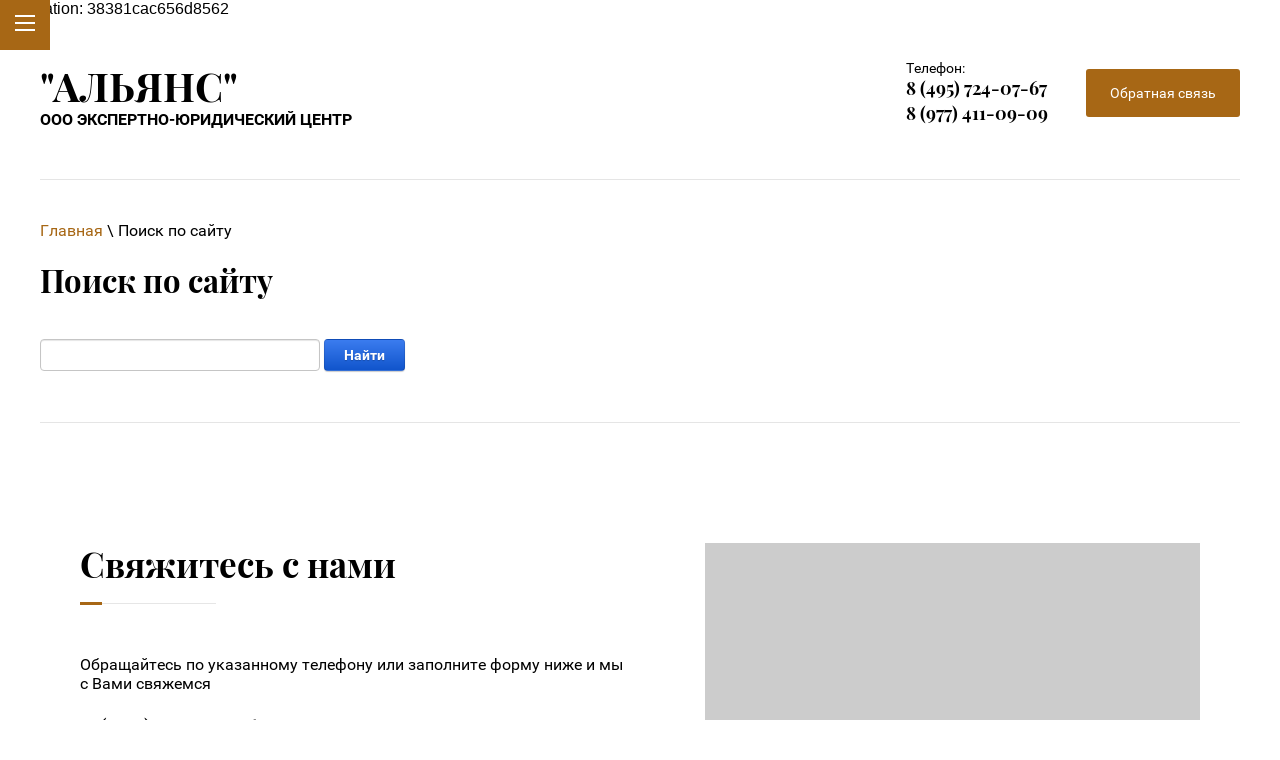

--- FILE ---
content_type: text/html; charset=utf-8
request_url: https://sudexmsk.ru/search
body_size: 7804
content:
 <!doctype html>
 
<html lang="ru">
	 
	<head>
		 
		<meta charset="utf-8">
		 
		<meta name="robots" content="none">
		 <title>Поиск по сайту</title>
<!-- assets.top -->
<meta property="og:type" content="website">
<meta property="og:url" content="https://sudexmsk.ru/search">
<meta name="twitter:card" content="summary">
<!-- /assets.top -->
 
		<meta name="description" content="Поиск по сайту">
		 
		<meta name="keywords" content="Поиск по сайту">
		 
		<meta name="SKYPE_TOOLBAR" content="SKYPE_TOOLBAR_PARSER_COMPATIBLE">
		<meta name="viewport" content="width=device-width, height=device-height, initial-scale=1.0, maximum-scale=1.0, user-scalable=no">
		 
		<meta name="msapplication-tap-highlight" content="no"/>
		 
		<meta name="format-detection" content="telephone=no">
		 
		<meta http-equiv="x-rim-auto-match" content="none">
		 
		<!--  -->
		<link rel="stylesheet" href="/g/css/styles_articles_tpl.css">
		 
		<link rel="stylesheet" href="/t/v599/images/css/styles.css">
		 
		<link rel="stylesheet" href="/t/v599/images/css/designblock.scss.css">
		 
		<link rel="stylesheet" href="/t/v599/images/css/s3_styles.scss.css">
		
		<link rel="stylesheet" href="/t/images/css/dop_em_styles.css">
		 
		<script src="/g/libs/jquery/1.10.2/jquery.min.js"></script>
		 
		<script src="/g/s3/misc/adaptiveimage/1.0.0/adaptiveimage.js"></script>
		 <meta name="yandex-verification" content="bff4460e9d139b46" />
<meta name="google-site-verification" content="WMUMt21tNcyutW8q_HmtiS7jXbFrOctPm4j54owC7kA" />
<meta name="google-site-verification" content="q06yIrg2ddVSgLVHomnfGv1STvoz5lUjgj4So1XvRDk" />
<meta name="yandex-verification" content="12ffd7ba377d5d7d" />
<link rel='stylesheet' type='text/css' href='/shared/highslide-4.1.13/highslide.min.css'/>
<script type='text/javascript' src='/shared/highslide-4.1.13/highslide-full.packed.js'></script>
<script type='text/javascript'>
hs.graphicsDir = '/shared/highslide-4.1.13/graphics/';
hs.outlineType = null;
hs.showCredits = false;
hs.lang={cssDirection:'ltr',loadingText:'Загрузка...',loadingTitle:'Кликните чтобы отменить',focusTitle:'Нажмите чтобы перенести вперёд',fullExpandTitle:'Увеличить',fullExpandText:'Полноэкранный',previousText:'Предыдущий',previousTitle:'Назад (стрелка влево)',nextText:'Далее',nextTitle:'Далее (стрелка вправо)',moveTitle:'Передвинуть',moveText:'Передвинуть',closeText:'Закрыть',closeTitle:'Закрыть (Esc)',resizeTitle:'Восстановить размер',playText:'Слайд-шоу',playTitle:'Слайд-шоу (пробел)',pauseText:'Пауза',pauseTitle:'Приостановить слайд-шоу (пробел)',number:'Изображение %1/%2',restoreTitle:'Нажмите чтобы посмотреть картинку, используйте мышь для перетаскивания. Используйте клавиши вперёд и назад'};</script>

            <!-- 46b9544ffa2e5e73c3c971fe2ede35a5 -->
            <script src='/shared/s3/js/lang/ru.js'></script>
            <script src='/shared/s3/js/common.min.js'></script>
        <link rel='stylesheet' type='text/css' href='/shared/s3/css/calendar.css' /><link rel="icon" href="/favicon.svg" type="image/svg+xml">

<!--s3_require-->
<link rel="stylesheet" href="/g/basestyle/1.0.1/search/search.css" type="text/css"/>
<link rel="stylesheet" href="/g/basestyle/1.0.1/search/search.blue.css" type="text/css"/>
<script type="text/javascript" src="/g/basestyle/1.0.1/search/search.js" async></script>
<!--/s3_require-->

<!--s3_goal-->
<script src="/g/s3/goal/1.0.0/s3.goal.js"></script>
<script>new s3.Goal({map:{"1406302":{"goal_id":"1406302","object_id":"11463500","event":"submit","system":"metrika","label":"feedback","code":"anketa"},"1406502":{"goal_id":"1406502","object_id":"25573500","event":"submit","system":"metrika","label":"feedback","code":"anketa"},"1406702":{"goal_id":"1406702","object_id":"11463300","event":"submit","system":"metrika","label":"feedback","code":"anketa"},"1406902":{"goal_id":"1406902","object_id":"11463100","event":"submit","system":"metrika","label":"feedback","code":"anketa"}}, goals: [], ecommerce:[]});</script>
<!--/s3_goal-->

		<link href="/g/s3/anketa2/1.0.0/css/jquery-ui.css" rel="stylesheet" type="text/css"/>
		 
		<script src="/g/libs/jqueryui/1.10.0/jquery-ui.min.js" type="text/javascript"></script>
		 		<script src="/g/s3/anketa2/1.0.0/js/jquery.ui.datepicker-ru.js"></script>
		 
		<link rel="stylesheet" href="/g/libs/jquery-popover/0.0.3/jquery.popover.css">
		 
		<script src="/g/libs/jquery-popover/0.0.3/jquery.popover.min.js" type="text/javascript"></script>
		 
		<script src="/g/s3/misc/form/1.2.0/s3.form.js" type="text/javascript"></script>
		 
		<script src="https://api-maps.yandex.ru/2.1/?lang=ru_RU" type="text/javascript"></script>
		  
		<script type="text/javascript" src="/t/v599/images/js/main.js"></script>
		  
		<!--[if lt IE 10]> <script src="/g/libs/ie9-svg-gradient/0.0.1/ie9-svg-gradient.min.js"></script> <script src="/g/libs/jquery-placeholder/2.0.7/jquery.placeholder.min.js"></script> <script src="/g/libs/jquery-textshadow/0.0.1/jquery.textshadow.min.js"></script> <script src="/g/s3/misc/ie/0.0.1/ie.js"></script> <![endif]-->
		<!--[if lt IE 9]> <script src="/g/libs/html5shiv/html5.js"></script> <![endif]-->
		   
		 <link rel="stylesheet" href="/t/images/css/site.addons.scss.css">
		  <meta name="yandex-verification" content="38381cac656d8562" />

<html>
    <head>
        <meta name="yandex-verification" content="38381cac656d8562" />
        <meta http-equiv="Content-Type" content="text/html; charset=UTF-8">
    </head>
    <body>Verification: 38381cac656d8562
<!-- assets.bottom -->
<!-- </noscript></script></style> -->
<script src="/my/s3/js/site.min.js?1768462484" ></script>
<script src="/my/s3/js/site/defender.min.js?1768462484" ></script>
<!-- Yandex.Metrika counter -->
<script type="text/javascript" >
   (function(m,e,t,r,i,k,a){m[i]=m[i]||function(){(m[i].a=m[i].a||[]).push(arguments)};
   m[i].l=1*new Date();k=e.createElement(t),a=e.getElementsByTagName(t)[0],k.async=1,k.src=r,a.parentNode.insertBefore(k,a)})
   (window, document, "script", "https://mc.yandex.ru/metrika/tag.js", "ym");

   ym(72345343, "init", {
        clickmap:true,
        trackLinks:true,
        accurateTrackBounce:true,
        webvisor:true
   });
</script>
<noscript><div><img src="https://mc.yandex.ru/watch/72345343" style="position:absolute; left:-9999px;" alt="" /></div></noscript>
<!-- /Yandex.Metrika counter -->
<script >/*<![CDATA[*/
var megacounter_key="7d90fa8c8dd8b1348feaa27dfc64913b";
(function(d){
    var s = d.createElement("script");
    s.src = "//counter.megagroup.ru/loader.js?"+new Date().getTime();
    s.async = true;
    d.getElementsByTagName("head")[0].appendChild(s);
})(document);
/*]]>*/</script>
<script >/*<![CDATA[*/
$ite.start({"sid":2543911,"vid":2564672,"aid":3039426,"stid":4,"cp":21,"active":true,"domain":"sudexmsk.ru","lang":"ru","trusted":false,"debug":false,"captcha":3,"onetap":[{"provider":"vkontakte","provider_id":"51959859","code_verifier":"O1zYjimziYMJD2TmhDjmAMF50cYjMO4MENQZylTNQzE"}]});
/*]]>*/</script>
<!-- /assets.bottom -->
</body>
</html>

<!-- Yandex.Metrika counter -->
<script type="text/javascript" >
   (function(m,e,t,r,i,k,a){m[i]=m[i]||function(){(m[i].a=m[i].a||[]).push(arguments)};
   m[i].l=1*new Date();
   for (var j = 0; j < document.scripts.length; j++) {if (document.scripts[j].src === r) { return; }}
   k=e.createElement(t),a=e.getElementsByTagName(t)[0],k.async=1,k.src=r,a.parentNode.insertBefore(k,a)})
   (window, document, "script", "https://mc.yandex.ru/metrika/tag.js", "ym");

   ym(91183932, "init", {
        clickmap:true,
        trackLinks:true,
        accurateTrackBounce:true,
        webvisor:true
   });
</script>
<noscript><div><img src="https://mc.yandex.ru/watch/91183932" style="position:absolute; left:-9999px;" alt="" /></div></noscript>
<!-- /Yandex.Metrika counter -->
	</head>
	 
	<body>
		 
		<div class="wrapper editorElement layer-type-wrapper" >
			  <div class="side-panel side-panel-20 widget-type-side_panel editorElement layer-type-widget widget-14" data-layers="['widget-13':['screen':'inSide','tablet-landscape':'inSide','tablet-portrait':'inSide','mobile-landscape':'inSide','mobile-portrait':'inSide']]" data-phantom="0" data-position="left">
	<div class="side-panel-top">
		<div class="side-panel-button">
			<span class="side-panel-button-icon">
				<span class="side-panel-button-icon-line"></span>
				<span class="side-panel-button-icon-line"></span>
				<span class="side-panel-button-icon-line"></span>
			</span>
		</div>
		<div class="side-panel-top-inner" ></div>
	</div>
	<div class="side-panel-mask"></div>
	<div class="side-panel-content">
		<div class="side-panel-close"></div>		<div class="side-panel-content-inner"></div>
	</div>
</div>   
			<div class="editorElement layer-type-block ui-droppable block-4" >
				<div class="layout columned columns-2 layout_13_id_10" >
					<div class="layout column layout_10" >
						<div class="editorElement layer-type-block ui-droppable block-2" >
							<div class="site-name-6 widget-5 widget-type-site_name editorElement layer-type-widget">
								 <a href="http://sudexmsk.ru"> 						 						 						<div class="sn-wrap">    
								<div class="sn-text">
									<div class="align-elem">
										&quot;АЛЬЯНС&quot;
									</div>
														<div class="site-description widget-6 widget-type-site_description editorElement layer-type-widget">
						 
						<div class="align-elem">
							ООО ЭКСПЕРТНО-ЮРИДИЧЕСКИЙ ЦЕНТР
						</div>
						 
					</div>
								</div>
								  
							</div>
							 </a> 
					</div>

				</div>
			</div>
			<div class="layout column layout_11" >
				<div class="editorElement layer-type-block ui-droppable block-3" >
					<div class="layout column layout_8" >
						  	<div class="phones-8 widget-7 phones-block contacts-block widget-type-contacts_phone editorElement layer-type-widget">
		<div class="inner">
			<label class="cell-icon" for="tg-phones-8">
				<div class="icon"></div>
			</label>
			<input id="tg-phones-8" class="tgl-but" type="checkbox">
			<div class="block-body-drop">
				<div class="cell-text">
					<div class="title"><div class="align-elem">Телефон:</div></div>
					<div class="text_body">
						<div class="align-elem">
															<div><a href="tel:84957240767">8 (495) 724-07-67</a></div><div><a href="tel:89774110909">8 (977) 411-09-09</a></div>													</div>
					</div>
				</div>
			</div>
		</div>
	</div>
  
					</div>
					<div class="layout column layout_9" >
						  	<a class="button-9 widget-8 widget-type-button editorElement layer-type-widget" href="#"  data-api-type="popup-form" data-api-url="/-/x-api/v1/public/?method=form/postform&param[form_id]=11463300&param[tpl]=wm.form.popup.tpl&placeholder=placeholder&tit_en=1&sh_err_msg=0&ic_en=0&u_s=/user" data-wr-class="popover-wrap-9"><span>Обратная связь</span></a>
  
					</div>
				</div>
			</div>
		</div>
		<div class="widget-13 horizontal menu-19 wm-widget-menu widget-type-menu_horizontal editorElement layer-type-widget" data-screen-button="none" data-responsive-tl="button" data-responsive-tp="button" data-responsive-ml="columned" data-more-text="..." data-child-icons="0">
			 
			<div class="menu-button">
				Меню
			</div>
			 
			<div class="menu-scroll">
				   <ul><li class="menu-item"><a href="/" ><span class="menu-item-text">Главная</span></a></li><li class="menu-item"><a href="/uslugi" ><span class="menu-item-text">Услуги</span></a><ul class="level-2"><li><a href="/sudebnaya-ekspertiza" >Судебная экспертиза</a><ul class="level-3"><li><a href="/trasologicheskaya-ekspertiza" >Трасологическая экспертиза</a></li><li><a href="/zemleustroitelnaya-ekspertiza" >Землеустроительная экспертиза</a></li><li><a href="/sudebno-kriminalisticheskaya-ekspertiza" >Судебно-криминалистическая экспертиза</a></li><li><a href="/psihologicheskaya-ekspertiza" >Психологическая экспертиза</a></li></ul></li><li><a href="/nezavisimaya-ekspertiza" >Независимая экспертиза</a><ul class="level-3"><li><a href="/recenzirovanie-ekspertiz" >Рецензирование экспертиз</a></li></ul></li><li><a href="/bankrotstvo-fizicheskih-lic" >Банкротство физических лиц</a></li><li><a href="/bankrotstvo-yuridicheskih-lic" >Банкротство юридических лиц</a></li><li><a href="/yuridicheskie-uslugi" >Юридические услуги</a></li><li><a href="/vedenie-del-v-sudah" >Ведение дел в судах</a></li><li><a href="/grazhdanskoe-pravo" >Гражданское право</a></li><li><a href="/kadastrovye-raboty" >Кадастровые работы</a></li><li><a href="/ocenka-nedvizhimogo-i-dvizhimogo-imushchestva" >Оценка недвижимого и движимого имущества</a></li><li><a href="/ocenka-dlya-notariusa" >Оценка для нотариуса</a></li><li><a href="/vydel-doli-v-nature-i-pereschet-dolej" >Выдел доли в натуре и пересчет долей</a></li><li><a href="/realnyj-razdel-domovladeniya-i-zemelnyh-uchastkov" >Реальный раздел домовладения и земельных участков</a></li></ul></li><li class="menu-item"><a href="/kontakty" ><span class="menu-item-text">Контакты</span></a></li><li class="menu-item"><a href="/user" ><span class="menu-item-text">Регистрация</span></a></li><li class="menu-item"><a href="/news" ><span class="menu-item-text">Новости</span></a></li><li class="menu-item"><a href="/politika-konfidencialnosti" ><span class="menu-item-text">Политика конфиденциальности</span></a></li></ul> 
			</div>
			 
		</div>
	</div>
	<div class="editorElement layer-type-block ui-droppable block-19" >
		<div class="editorElement layer-type-block ui-droppable block-20" >
			 
<div class="widget-26 path widget-type-path editorElement layer-type-widget" data-url="/search"><a href="/">Главная</a> \ Поиск по сайту</div> 
			<h1 class="h1 widget-27 widget-type-h1 editorElement layer-type-widget">
				Поиск по сайту
			</h1>
			<article class="content-50 content widget-28 widget-type-content editorElement layer-type-widget">



	<form action="" method="get" accept-charset="utf-8" class="g-search">
				<div class="g-form-field__value">
			<input
					required=""
					class="g-form-control-text g-form-control-value g-form-control--required"
					type="text"
					data-field-width="210"
					size="30"
					maxlength="100"
					value=""
					name="search"
					id="g-search__input"
			/>
		</div>
		<button type="submit" class="g-button">Найти</button>
	<re-captcha data-captcha="recaptcha"
     data-name="captcha"
     data-sitekey="6LcNwrMcAAAAAOCVMf8ZlES6oZipbnEgI-K9C8ld"
     data-lang="ru"
     data-rsize="invisible"
     data-type="image"
     data-theme="light"></re-captcha></form>



</article>
		</div>
	</div>
		<div class="editorElement layer-type-block ui-droppable block-17" >
		<div class="layout column layout_37" >
			<div class="editorElement layer-type-block ui-droppable block-16" >
				<div class="layout layout_37_id_33" >
					<div class="editorElement layer-type-text text-2" >
						Свяжитесь с нами&nbsp;
						<br>
						</div>
						<div class="editorElement layer-type-text text-3" >
							Обращайтесь по указанному телефону или заполните форму ниже и мы с Вами свяжемся
							<br>
							</div>
							  	<div class="phones-35 widget-18 phones-block contacts-block widget-type-contacts_phone editorElement layer-type-widget">
		<div class="inner">
			<label class="cell-icon" for="tg-phones-35">
				<div class="icon"></div>
			</label>
			<input id="tg-phones-35" class="tgl-but" type="checkbox">
			<div class="block-body-drop">
				<div class="cell-text">
					<div class="title"><div class="align-elem">Телефон:</div></div>
					<div class="text_body">
						<div class="align-elem">
															<div><a href="tel:84957240767">8 (495) 724-07-67</a></div><div><a href="tel:89774110909">8 (977) 411-09-09</a></div>													</div>
					</div>
				</div>
			</div>
		</div>
	</div>
        <div class="address-40 widget-21 address-block contacts-block widget-type-contacts_address editorElement layer-type-widget">
        <div class="inner">
            <label class="cell-icon" for="tg40">
                <div class="icon"></div>
            </label>
            <input id="tg40" class="tgl-but" type="checkbox">
            <div class="block-body-drop">
                <div class="cell-text">
                    <div class="title"><div class="align-elem">Адрес:</div></div>
                    <div class="text_body">
                        <div class="align-elem">г. Москва,129085 Проспект Мира 101 Вс1</div>
                    </div>
                </div>
            </div>
        </div>
    </div>
  
						</div>
						<div class="layout columned columns-2 layout_37_id_36" >
							<div class="layout column layout_36" >
								           
    
    
	<div class="form-36 widget-19 vertical_mode widget-type-form_adaptive editorElement layer-type-widget">
                		<div class="form__body" data-api-type="form" data-api-url="/-/x-api/v1/public/?method=form/postform&param[form_id]=11463500">
            				<form method="post">
					<input type="hidden" name="_form_item" value="36">
					<input type="hidden" name="form_id" value="11463500">
					<input type="hidden" name="tpl" value="db:bottom.tpl">
                    						<div class="form-table">
							<div class="form-tbody">
                                									<div class="form-item-group group-text">
                                        <div class="form-item form-text name"><div class="form-item__body"><input class="wm-input-default"  placeholder=" Ваше имя: "  type="text" size="1" maxlength="100" value="" name="d[0]" id="d[0]" /></div></div><div class="form-item form-text phone"><div class="form-item__body"><input class="wm-input-default"  placeholder="* Телефон: "  type="text" size="1" maxlength="100" value="" name="d[1]" id="d[1]" required /></div></div>
									</div>
                                                                									<div class="form-item-group group-textarea">
                                        <div class="form-item form-textarea comments"><label class="form-item__body"><textarea class="wm-input-default"  placeholder=" Комментарии: " cols="1" rows="1" name="d[2]" id="d[2]"></textarea></label></div>
									</div>
                                							</div>
                            								<div class="form-tfoot">
									<div class="form-item-group group-button">
                                                                                    <div class="form-item form-checkbox field_105196700"><div class="form-item__body"><input type="checkbox" id="d[3]" name="d[3]"><label for="d[3]" class="form-item__title">Даю согласие на обработку <a href="/user/agreement" target="_blank">персональных данных</a>: <span class="form-item__required">*</span></label></div></div>
                                                                                                                            <div class="form-submit"><div class="form-item__body"><button class="wm-input-default" type="submit"><span class="align-elem">Отправить</span></button></div></div>
                                        									</div>
								</div>
                            						</div>
                                                                    				<re-captcha data-captcha="recaptcha"
     data-name="captcha"
     data-sitekey="6LcNwrMcAAAAAOCVMf8ZlES6oZipbnEgI-K9C8ld"
     data-lang="ru"
     data-rsize="invisible"
     data-type="image"
     data-theme="light"></re-captcha></form>
            		</div>
	</div>
       
							</div>
							<div class="layout column layout_41" >
								              <div class="up-41 widget-22 up_button widget-type-button_up editorElement layer-type-widget" data-speed="900">
			<div class="icon"></div>
		</div>          
							</div>
						</div>
					</div>
				</div>
				<div class="layout column layout_38" >
					<div class="widget-20 map-38 widget-type-map editorElement layer-type-widget" data-controls="searchControl,zoomControl" id="widgetMap38" data-center="55.812823, 37.632799" data-zoom="16" data-type="yandex#map">
						   
						<input type="hidden" name="widgetMap38" value="[{&quot;preset&quot; : &quot;islands#lightblueStretchyIcon&quot;,&quot;point&quot;: &quot;55.812823, 37.632799&quot;, &quot;iconContent&quot;: &quot;\u041c\u044b \u0437\u0434\u0435\u0441\u044c&quot;, &quot;balloonContent&quot;: null}]">
						  
					</div>
				</div>
			</div>
				<div class="editorElement layer-type-block ui-droppable block-18" >
				<div class="layout column layout_43" >
					<div class="site-copyright widget-23 widget-type-site_copyright editorElement layer-type-widget">
						 
						<div class="align-elem">
							 Copyright © 2022
						</div>
						 
					</div>
				</div>
				<div class="layout column layout_44" >
					  <div class="mega-copyright widget-24  widget-type-mega_copyright editorElement layer-type-widget"><span style='font-size:14px;' class='copyright'><!--noindex--><span style="text-decoration:underline; cursor: pointer;" onclick="javascript:window.open('https://design.megagr'+'oup.ru/?utm_referrer='+location.hostname)" class="copyright">Мегагрупп.ру</span><!--/noindex-->
</span></div>  
				</div>
				<div class="layout column layout_45" >
					<div class="site-counters widget-25 widget-type-site_counters editorElement layer-type-widget">
						 <!-- Yandex.Metrika informer -->
<a href="https://metrika.yandex.ru/stat/?id=91183932&amp;from=informer"
target="_blank" rel="nofollow"><img src="https://informer.yandex.ru/informer/91183932/3_1_FFFFFFFF_EFEFEFFF_0_pageviews"
style="width:88px; height:31px; border:0;" alt="Яндекс.Метрика" title="Яндекс.Метрика: данные за сегодня (просмотры, визиты и уникальные посетители)" class="ym-advanced-informer" data-cid="91183932" data-lang="ru" /></a>
<!-- /Yandex.Metrika informer -->

<!-- Yandex.Metrika counter -->
<script type="text/javascript" >
   (function(m,e,t,r,i,k,a){m[i]=m[i]||function(){(m[i].a=m[i].a||[]).push(arguments)};
   m[i].l=1*new Date();
   for (var j = 0; j < document.scripts.length; j++) {if (document.scripts[j].src === r) { return; }}
   k=e.createElement(t),a=e.getElementsByTagName(t)[0],k.async=1,k.src=r,a.parentNode.insertBefore(k,a)})
   (window, document, "script", "https://mc.yandex.ru/metrika/tag.js", "ym");

   ym(91183932, "init", {
        clickmap:true,
        trackLinks:true,
        accurateTrackBounce:true,
        webvisor:true
   });
</script>
<noscript><div><img src="https://mc.yandex.ru/watch/91183932" style="position:absolute; left:-9999px;" alt="" /></div></noscript>
<!-- /Yandex.Metrika counter -->
<!--__INFO2026-01-19 21:24:14INFO__-->
 
					</div>
				</div>
			</div>
		</div>
		<div id="body_user_code">
    
    <style>
        #body_user_code {
            position: absolute;
            top: -50000px;
            left: -50000px;
        }
    </style>
     <!-- Yandex.Metrika counter -->
<script type="text/javascript" >
   (function(m,e,t,r,i,k,a){m[i]=m[i]||function(){(m[i].a=m[i].a||[]).push(arguments)};
   m[i].l=1*new Date();
   for (var j = 0; j < document.scripts.length; j++) {if (document.scripts[j].src === r) { return; }}
   k=e.createElement(t),a=e.getElementsByTagName(t)[0],k.async=1,k.src=r,a.parentNode.insertBefore(k,a)})
   (window, document, "script", "https://mc.yandex.ru/metrika/tag.js", "ym");

   ym(91183932, "init", {
        clickmap:true,
        trackLinks:true,
        accurateTrackBounce:true,
        webvisor:true
   });
</script>
<noscript><div><img src="https://mc.yandex.ru/watch/91183932" style="position:absolute; left:-9999px;" alt="" /></div></noscript>
<!-- /Yandex.Metrika counter -->
</div>
	</body>
	 
</html>

--- FILE ---
content_type: text/css
request_url: https://sudexmsk.ru/t/v599/images/css/styles.css
body_size: 14551
content:
@import "fonts.css";
html{font-family:sans-serif;-ms-text-size-adjust:100%;-webkit-text-size-adjust:100%;}body{margin:0;background: #fff;-webkit-font-smoothing:antialiased;-moz-osx-font-smoothing:grayscale;}body::before{content:""; height: 1px; display: block; margin-top: -1px;}article,aside,details,figcaption,figure,footer,header,hgroup,main,menu,nav,section,summary{display:block}audio,canvas,progress,video{display:inline-block;vertical-align:baseline}audio:not([controls]){display:none;height:0}[hidden],template{display:none}a{background-color:transparent;color:inherit;}a:active,a:hover{outline:0}abbr[title]{border-bottom:1px dotted}b,strong{font-weight:bold}dfn{font-style:italic}h1{margin: 0; font-size: inherit; font-weight: inherit;}mark{background:#ff0;color:#000}small{font-size:80%}sub,sup{font-size:75%;line-height:0;position:relative;vertical-align:baseline}sup{top:-0.5em}sub{bottom:-0.25em}img{border:0}svg:not(:root){overflow:hidden}figure{margin:1em 40px}hr{box-sizing:content-box;height:0}pre{overflow:auto}code,kbd,pre,samp{font-family:monospace,monospace;font-size:1em}button,input,optgroup,select,textarea{color:#000;font:inherit;margin:0}button{overflow:visible}button,select{text-transform:none}button,html input[type="button"],input[type="reset"],input[type="submit"]{-webkit-appearance:button;cursor:pointer}button[disabled],html input[disabled]{cursor:default}button::-moz-focus-inner,input::-moz-focus-inner{border:0;padding:0}input{line-height:normal}input[type="checkbox"],input[type="radio"]{box-sizing:border-box;padding:0}input[type="number"]::-webkit-inner-spin-button,input[type="number"]::-webkit-outer-spin-button{height:auto}input[type="search"]{-webkit-appearance:textfield;box-sizing:content-box}input[type="search"]::-webkit-search-cancel-button,input[type="search"]::-webkit-search-decoration{-webkit-appearance:none}fieldset{border:1px solid silver;margin:0 2px;padding:.35em .625em .75em}legend{border:0;padding:0}textarea{overflow:auto}optgroup{font-weight:bold}table{border-collapse:collapse;border-spacing:0}
body.noscroll {overflow: hidden !important;}
.removed, .hidden { display: none !important;}
.editorElement, .layout {
	box-sizing: border-box;
	padding-top: .02px;
	padding-bottom: .02px;
}
.editorElement { word-wrap: break-word; overflow-wrap: break-word;}
.vertical-middle {white-space: nowrap;}
.vertical-middle>* {white-space: normal;display: inline-block;vertical-align: middle;}
.vertical-middle::after {height: 100%;width: 0;display: inline-block;vertical-align: middle;content: "";}
.wrapper {margin: 0 auto;height: auto !important;height: 100%;min-height: 100%;min-height: 100vh;overflow: hidden;max-width: 100%;}
.wrapper > * { max-width: 100%; }
.editorElement .removed+.delimiter, .editorElement .delimiter:first-child {display: none;}
.wm-input-default {border: none; background: none; padding: 0;}
/* tooltip */
@keyframes show_hide {
	0% { left:85%; opacity: 0; width: auto; height: auto; padding: 5px 10px; font-size: 12px;}
	20% { left: 100%; opacity: 1; width: auto; height: auto; padding: 5px 10px; font-size: 12px;}
	100% { left: 100%; opacity: 1; width: auto; height: auto; padding: 5px 10px; font-size: 12px;}
}
@keyframes show_hide_after {
	0% {width: 5px; height: 5px;}
	100% {width: 5px; height: 5px;}
}
/* tooltip for horizontal */
@keyframes horizontal_show_hide {
	0% { top:95%; opacity: 0; width: 100%; height: auto; padding: 5px 10px; font-size: 12px;}
	20% { top: 100%; opacity: 1; width: 100%; height: auto; padding: 5px 10px; font-size: 12px;}
	100% { top: 100%; opacity: 1; width: 100%; height: auto; padding: 5px 10px; font-size: 12px;}
}
.wm-tooltip {display: none;position: absolute;z-index:100;top: 100%;left: 0;background: #FBFDDD;color: #CA3841;padding: 5px 10px;border-radius: 3px;box-shadow: 1px 2px 3px rgba(0,0,0,.3); white-space: normal; box-sizing: border-box;}
.wm-tooltip::after {content: "";font-size: 0;background: inherit;width: 5px;height: 5px;position: absolute;top: 0;left: 50%;margin: -2px 0 0;box-shadow: 0 1px 0 rgba(0,0,0,.1), 0 2px 0 rgba(0,0,0,.1);transform: rotate(45deg);}
.error .wm-tooltip {display: block;padding: 0;font-size: 0;animation: horizontal_show_hide 4s;}
.error .wm-tooltip::after {left:50%; top:0; margin: -2px 0 0; box-shadow: 0 -1px 0 rgba(0,0,0,.1), 0 -2px 0 rgba(0,0,0,.1); width: 0;height: 0;animation: show_hide_after 4s;}
.horizontal_mode .wm-tooltip {top: 100%; left: 0; width: 100%; white-space: normal; margin: 5px 0 0; text-align: center;}
.horizontal_mode .wm-tooltip::after {left: 50%; top: 0; margin: -2px 0 0; box-shadow: 0 -1px 0 rgba(0,0,0,.1), 0 -2px 0 rgba(0,0,0,.1);}
.error .horizontal_mode .wm-tooltip, .horizontal_mode .error .wm-tooltip {animation: horizontal_show_hide 4s;}
@media all and (max-width: 960px) {
	.wm-tooltip {top: 100%; left: 0; width: 100%; white-space: normal; margin: 5px 0 0; text-align: center;}
	.wm-tooltip::after {left: 50%; top: 0; margin: -2px 0 0; box-shadow: 0 -1px 0 rgba(0,0,0,.1), 0 -2px 0 rgba(0,0,0,.1);}
	.error .wm-tooltip {animation: horizontal_show_hide 4s;}
}
table.table0 td, table.table1 td, table.table2 td, table.table2 th {
	padding:5px;
	border:1px solid #dedede;
	vertical-align:top;
}
table.table0 td { border:none; }
table.table2 th {
	padding:8px 5px;
	background:#eb3c3c;
	border:1px solid #dedede;
	font-weight:normal;
	text-align:left;
	color:#fff;
}
.for-mobile-view { overflow: auto; }
.side-panel,
.side-panel-button,
.side-panel-mask,
.side-panel-content { display: none;}

.align-elem{
	flex-grow:1;
	max-width:100%;
}

html.mobile div{
	background-attachment: scroll;
}

.ui-datepicker {font-size: 14px !important; z-index: 999999 !important;}
.wm-video {position: absolute; z-index: 0; top: 0; left: 0; right: 0; bottom: 0; overflow: hidden; width: 100%; height: 100%;}
.wm-video video {max-width: 100%; min-width: 100%; min-height: 100%; position: absolute; top: 50%; left: 50%; transform: translate(-50%, -50%);}
.wm-video.vertical video {max-width: none; max-height: 100%;}
body { background: #ffffff;}
.wrapper { position: relative; font-family: Arial, Helvetica, sans-serif; color: #000000; font-style: normal; line-height: 1.2; letter-spacing: 0; text-transform: none; text-decoration: none; font-size: 12px; display: block; -webkit-flex-direction: column; -moz-flex-direction: column; flex-direction: column;}
.block-19 { padding: 0.02px 40px 40px; margin: 0; position: relative; top: 0; left: 0; width: auto; min-height: 0; z-index: 5; text-align: left; display: block; -webkit-flex-direction: column; -moz-flex-direction: column; flex-direction: column; text-decoration: none; max-width: 100%; right: 0;}
.block-20 { padding: 40px 0; margin: 0; position: relative; top: 0; left: 0; width: auto; min-height: 0; z-index: 1; text-align: center; display: block; -webkit-flex-direction: column; -moz-flex-direction: column; flex-direction: column; font-family: Roboto, sans-serif; text-decoration: none; right: 0; border-top: 1px solid rgba(0,0,0,0.1); border-right: 0px solid rgba(0,0,0,0.1); border-bottom: 1px solid rgba(0,0,0,0.1); border-left: 0px solid rgba(0,0,0,0.1); -webkit-border-radius: none; -moz-border-radius: none; border-radius: none; max-width: 100%;}
.widget-26 { margin: 0; position: relative; top: 0; left: 0; z-index: 4; line-height: 1.4; text-align: left; text-decoration: none; font-size: 16px; box-sizing: border-box; width: auto; right: 0;}
.path a { box-sizing: border-box; color: #a76715; line-height: 1.2; text-decoration: none;}
.path-separator { margin: 0 5px; box-sizing: border-box; display: inline-block; width: 12px; min-height: 12px; text-align: center;}
.widget-27 { margin: 20px 0 0; border: none; position: relative; top: 0; left: 0; z-index: 3; font-family: Playfair Display, serif; text-align: left; text-decoration: none; font-size: 31px; box-sizing: border-box; font-weight: bold; width: auto; right: 0; padding-bottom: 20px; -webkit-box-shadow: inset 0px -1px 0px  rgba(255,255,255,0.1); -moz-box-shadow: inset 0px -1px 0px  rgba(255,255,255,0.1); box-shadow: inset 0px -1px 0px  rgba(255,255,255,0.1); -webkit-border-radius: none; -moz-border-radius: none; border-radius: none; max-width: 100%;}
h2 { box-sizing: border-box; font-size: 20px; margin-top: 15px; margin-bottom: 15px; font-weight: bold; font-style: normal; text-align: left; font-family: Playfair Display, serif; color: #000000;}
h3 { box-sizing: border-box; font-size: 18px; margin-top: 15px; margin-bottom: 15px; font-weight: bold; font-style: normal; text-align: left; font-family: Playfair Display, serif; color: #000000;}
h4 { box-sizing: border-box; font-size: 17px; margin-top: 15px; margin-bottom: 15px; font-weight: bold; font-style: normal; text-align: left; font-family: Playfair Display, serif; color: #000000;}
h5 { box-sizing: border-box; font-size: 15px; margin-top: 15px; margin-bottom: 15px; font-weight: bold; font-style: normal; text-align: left; font-family: Playfair Display, serif; color: #000000;}
h6 { box-sizing: border-box; font-size: 14px; margin-top: 15px; margin-bottom: 15px; font-weight: bold; font-style: normal; text-align: left; font-family: Playfair Display, serif; color: #000000;}
.widget-28 { margin: 20px 0 0; position: relative; top: 0; left: 0; z-index: 2; color: rgba(0,0,0,0.7); line-height: 1.6; text-align: left; text-decoration: none; font-size: 16px; display: block; min-height: 0; width: auto; right: 0;}
.content-preview { width: 200px; height: 100px; background: #ccc;}
.content-50 h2 { box-sizing: border-box; font-size: 20px; margin-top: 15px; margin-bottom: 15px; font-weight: bold; font-style: normal; text-align: left; font-family: Playfair Display, serif; color: #000000; line-height: 1.2; letter-spacing: 0; text-transform: none; text-decoration: none;}
.content-50 h3 { box-sizing: border-box; font-size: 18px; margin-top: 15px; margin-bottom: 15px; font-weight: bold; font-style: normal; text-align: left; font-family: Playfair Display, serif; color: #000000; line-height: 1.2; letter-spacing: 0; text-transform: none; text-decoration: none;}
.content-50 h4 { box-sizing: border-box; font-size: 17px; margin-top: 15px; margin-bottom: 15px; font-weight: bold; font-style: normal; text-align: left; font-family: Playfair Display, serif; color: #000000; line-height: 1.2; letter-spacing: 0; text-transform: none; text-decoration: none;}
.content-50 h5 { box-sizing: border-box; font-size: 15px; margin-top: 15px; margin-bottom: 15px; font-weight: bold; font-style: normal; text-align: left; font-family: Playfair Display, serif; color: #000000; line-height: 1.2; letter-spacing: 0; text-transform: none; text-decoration: none;}
.content-50 h6 { box-sizing: border-box; font-size: 14px; margin-top: 15px; margin-bottom: 15px; font-weight: bold; font-style: normal; text-align: left; font-family: Playfair Display, serif; color: #000000; line-height: 1.2; letter-spacing: 0; text-transform: none; text-decoration: none;}
.content-50 a { box-sizing: border-box; color: inherit; line-height: 1.2; text-decoration: none; font-size: 12px;}
.content-50 .pics-1 { display: -webkit-flex; display: flex; -webkit-justify-content: center; -moz-justify-content: center; justify-content: center; -webkit-align-items: flex-start; -moz-align-items: flex-start; align-items: flex-start; -webkit-flex-wrap: wrap; -moz-flex-wrap: wrap; flex-wrap: wrap; text-align: center; margin-top: 30px;}
.content-50 .img-convert { margin: 5px; box-sizing: border-box; width: 1040px; height: 100px; -webkit-justify-content: center; -moz-justify-content: center; justify-content: center; -webkit-align-items: center; -moz-align-items: center; align-items: center; display: -webkit-inline-flex; display: inline-flex; overflow: hidden;}
.content-50 .pics-1 img { margin: 5px; box-sizing: content-box; width: auto; height: auto; max-width: 100%; text-align: left;}
.content-50 .pics-2 img { margin: 5px; box-sizing: content-box; width: auto; height: auto; max-width: 100%;}
.content-50 .pics-2 { display: -webkit-flex; display: flex; -webkit-justify-content: center; -moz-justify-content: center; justify-content: center; -webkit-align-items: flex-start; -moz-align-items: flex-start; align-items: flex-start; -webkit-flex-wrap: wrap; -moz-flex-wrap: wrap; flex-wrap: wrap;}
.block-4 .layout_10 { -webkit-flex: 1 0 0px; -moz-flex: 1 0 0px; flex: 1 0 0px; display: -webkit-flex; display: flex; -webkit-flex-direction: column; -moz-flex-direction: column; flex-direction: column;}
.block-4 .layout_11 { display: -webkit-flex; display: flex; -webkit-flex-direction: column; -moz-flex-direction: column; flex-direction: column;}
.block-4 .layout_13_id_10 { display: -webkit-flex; display: flex; flex-flow: row nowrap; left: 0; top: 0; position: relative; margin: 0;}
.block-4 { padding: 40px; margin: 0; position: relative; top: 0; left: 0; width: auto; min-height: 0; z-index: 4; text-align: left; display: block; -webkit-flex-direction: column; -moz-flex-direction: column; flex-direction: column; text-decoration: none; right: 0; -webkit-justify-content: flex-start; -moz-justify-content: flex-start; justify-content: flex-start;}
.widget-13 { margin: 9px 0 0 10px; position: relative; top: 0; left: 0; z-index: 4; text-align: center; padding-right: 2px; padding-left: 2px; box-sizing: border-box; display: -webkit-flex; display: flex; width: 590px; -webkit-justify-content: center; -moz-justify-content: center; justify-content: center;}
.menu-19 .menu-scroll > ul ul > li > a .has-child-icon { position: absolute; top: 50%; right: 0; margin-top: -6px; margin-right: 5px; width: 12px; min-height: 12px; background: #000000;}
.menu-19 .menu-button { box-sizing: border-box; display: none; position: absolute; left: 100%; top: 0; width: 50px; min-height: 50px; padding: 10px 15px; background: #333; color: #fff; font-size: 17px;}
.menu-19 .menu-scroll { display: -webkit-flex; display: flex; width: 100%; -webkit-justify-content: inherit; -moz-justify-content: inherit; justify-content: inherit;}
.menu-19 .menu-scroll > ul { padding: 0; margin: 0; list-style: none; box-sizing: border-box; display: -webkit-flex; display: flex; flex-flow: row nowrap; width: 100%; -webkit-justify-content: inherit; -moz-justify-content: inherit; justify-content: inherit; -webkit-align-items: flex-start; -moz-align-items: flex-start; align-items: flex-start;}
.menu-19 .menu-scroll > ul > li.home-button > a { padding: 5px 15px; margin: 2px; cursor: pointer; display: -webkit-flex; display: flex; background: url("../images/wm_menu_home.png") left 50% top 50% no-repeat; box-sizing: border-box; text-decoration: none; color: #000; font-size: 0; line-height: 1.4; -webkit-align-items: center; -moz-align-items: center; align-items: center;}
.menu-19 .menu-scroll > ul > li.delimiter { margin: auto 2px; -webkit-border-radius: 10px; -moz-border-radius: 10px; border-radius: 10px; height: 0; width: 10px; min-height: 10px; background: #d6d6d6; box-sizing: border-box;}
.menu-19 .menu-scroll > ul > li.menu-item { padding: 0; margin: 0; display: -webkit-flex; display: flex; -webkit-flex: 0 1 auto; -moz-flex: 0 1 auto; flex: 0 1 auto; box-sizing: border-box; position: relative;}
.menu-19 .menu-scroll > ul ul { padding: 5px; margin: 5px 0 0; position: absolute; top: 100%; left: 0; background: #eee; list-style: none; width: 200px; display: none; z-index: 10; box-sizing: border-box; text-align: left;}
.menu-19 .menu-scroll > ul ul > li { padding: 0; margin: 0; display: block; position: relative;}
.menu-19 .menu-scroll > ul ul > li > a { padding: 5px 10px; cursor: pointer; display: block; background: #999; -webkit-border-radius: 5px; -moz-border-radius: 5px; border-radius: 5px; box-sizing: border-box; text-decoration: none; color: #fff; font-size: 14px; line-height: 1.4; position: relative; font-style: normal; letter-spacing: 0; text-transform: none;}
.menu-19 .menu-scroll > ul ul > li.delimiter { box-sizing: border-box; margin-top: 3px; margin-bottom: 3px; min-height: 2px; height: auto; width: auto; background: #999999;}
.menu-19 .menu-scroll > ul > li.menu-item ul li.delimiter:first-child { display: none;}
.menu-19 .menu-scroll > ul ul ul { position: absolute; left: 100%; top: 0;}
.menu-19 .menu-scroll > ul > li.menu-item > a { padding: 5px 10px; margin: 2px; cursor: pointer; display: -webkit-flex; display: flex; -webkit-flex-direction: row; -moz-flex-direction: row; flex-direction: row; box-sizing: border-box; text-decoration: none; color: #000; font-size: 14px; line-height: 1.4; -webkit-align-items: center; -moz-align-items: center; align-items: center; width: 100%; position: relative; font-style: normal; letter-spacing: 0; -webkit-justify-content: normal; -moz-justify-content: normal; justify-content: normal; text-transform: none;}
.menu-19 .menu-scroll > ul > li.menu-item > a .has-child-icon { position: absolute; top: 50%; right: 0; margin-top: -6px; margin-right: 5px; width: 12px; min-height: 12px; background: #000000;}
.menu-19 .menu-scroll > ul > li.menu-item > a .menu-item-image { box-sizing: border-box; display: -webkit-flex; display: flex; -webkit-flex-shrink: 0; -moz-flex-shrink: 0; flex-shrink: 0; margin-right: 5px; font-size: 0; line-height: 0; text-align: center; -webkit-justify-content: center; -moz-justify-content: center; justify-content: center; min-height: 40px; width: 40px; overflow: hidden;}
.menu-19 .menu-scroll > ul > li.menu-item > a .img-convert { margin: auto; box-sizing: border-box; width: 40px; height: 40px; -webkit-justify-content: center; -moz-justify-content: center; justify-content: center; -webkit-align-items: center; -moz-align-items: center; align-items: center; display: -webkit-inline-flex; display: inline-flex; overflow: hidden;}
.menu-19 .menu-scroll > ul > li.menu-item > a img { box-sizing: border-box; max-width: 100%; height: auto; width: auto; vertical-align: middle; border: none; display: -webkit-flex; display: flex;}
.menu-19 .menu-scroll > ul > li.menu-item > a .menu-item-text { box-sizing: border-box; -webkit-flex-grow: 1; -moz-flex-grow: 1; flex-grow: 1;}
.menu-19 .menu-scroll > ul > li.home-button { box-sizing: border-box; display: -webkit-flex; display: flex;}
.menu-19 .menu-scroll > ul > li.more-button { display: none; margin-left: auto; position: relative;}
.menu-19 .menu-scroll > ul > li.more-button > a { padding: 5px 10px; margin: 2px 0 2px 2px; cursor: pointer; display: -webkit-flex; display: flex; background: #333; box-sizing: border-box; text-decoration: none; color: #fff; font-size: 16px; line-height: 1.4; -webkit-align-items: center; -moz-align-items: center; align-items: center;}
.menu-19 .menu-scroll > ul > li.more-button > ul { left: auto; right: 0;}
.menu-19 .menu-scroll > ul > li.more-button.disabled { display: none;}
.menu-19 .menu-scroll > ul > li.more-button .menu-item-image { display: none;}
.block-2 { margin: 4px 0 auto; position: relative; top: 0; left: 0; width: auto; min-height: 0; z-index: 3; text-align: center; display: block; -webkit-flex-direction: column; -moz-flex-direction: column; flex-direction: column; text-decoration: none; right: 0; padding-left: 0; padding-right: 20px;}
.widget-5 { margin: 0; position: relative; top: 0; left: 0; z-index: 2; text-align: left; box-sizing: border-box; width: auto; min-height: 0; font-size: 25px; right: 0;}
.site-name-6 .sn-wrap { display: -webkit-flex; display: flex; flex-flow: column nowrap;}
.site-name-6 .sn-logo { box-sizing: border-box; -webkit-flex-shrink: 0; -moz-flex-shrink: 0; flex-shrink: 0; max-width: 100%;}
.site-name-6 img { box-sizing: border-box; display: block; max-width: 100%; border: none;}
.site-name-6 .sn-text { box-sizing: border-box; display: -webkit-flex; display: flex; text-align: left; font-family: Playfair Display, serif; -webkit-justify-content: normal; -moz-justify-content: normal; justify-content: normal; text-decoration: none; font-size: 35px; font-weight: bold;}
.site-name-6 a { text-decoration: none; outline: none;}
.widget-6 { margin: 0; position: relative; top: 0; left: 0; z-index: 1; font-family: Roboto, sans-serif; color: black; text-align: left; text-decoration: none; font-size: 16px; box-sizing: border-box; display: -webkit-flex; display: flex; width: auto; -webkit-justify-content: flex-start; -moz-justify-content: flex-start; justify-content: flex-start; -webkit-align-items: flex-start; -moz-align-items: flex-start; align-items: flex-start; right: 0;}
.block-3 .layout_8 { display: -webkit-flex; display: flex; -webkit-flex-direction: column; -moz-flex-direction: column; flex-direction: column;}
.block-3 .layout_9 { display: -webkit-flex; display: flex; -webkit-flex-direction: column; -moz-flex-direction: column; flex-direction: column;}
.block-3 { margin: 2px 0 auto; position: relative; top: 0; left: 0; width: 315px; min-height: 0; z-index: 2; text-align: right; display: -webkit-flex; display: flex; -webkit-flex-direction: row; -moz-flex-direction: row; flex-direction: row; -webkit-justify-content: flex-end; -moz-justify-content: flex-end; justify-content: flex-end; text-decoration: none; right: auto; padding-left: 0;}
.widget-7 { margin: 0 0 auto; position: relative; top: 0; left: 0; z-index: 2; text-align: undefined; box-sizing: border-box; width: 180px; right: auto; padding-right: 20px;}
.phones-8 p:first-child { margin-top: 0;}
.phones-8 p:last-child { margin-bottom: 0;}
.phones-8 .inner { box-sizing: border-box; position: relative; display: -webkit-flex; display: flex; text-align: left; vertical-align: top; max-width: 100%;}
.phones-8 .cell-icon { box-sizing: border-box; display: none; position: relative; z-index: 5; -webkit-flex-shrink: 0; -moz-flex-shrink: 0; flex-shrink: 0;}
.phones-8 .icon { box-sizing: border-box; height: 16px; width: 16px; background: #cccccc; margin-right: 5px;}
.phones-8 .block-body-drop { box-sizing: border-box; -webkit-flex: 1 0 0px; -moz-flex: 1 0 0px; flex: 1 0 0px;}
.phones-8 .cell-text { box-sizing: border-box; display: -webkit-flex; display: flex; -webkit-flex-direction: column; -moz-flex-direction: column; flex-direction: column; -webkit-justify-content: normal; -moz-justify-content: normal; justify-content: normal;}
.phones-8 .title { box-sizing: border-box; display: -webkit-flex; display: flex; text-align: left; font-family: Roboto, sans-serif; color: black; -webkit-justify-content: normal; -moz-justify-content: normal; justify-content: normal; text-decoration: none; font-size: 14px;}
.phones-8 .text_body { box-sizing: border-box; display: -webkit-flex; display: flex; text-align: left; font-family: Playfair Display, serif; line-height: 1.4; -webkit-justify-content: flex-start; -moz-justify-content: flex-start; justify-content: flex-start; text-decoration: none; font-size: 18px; font-weight: bold;}
.phones-8 input.tgl-but { box-sizing: border-box; display: none;}
.phones-8 .text_body a { text-decoration: none; color: inherit;}
.phones-8 input.tgl-but:checked + .block-body-drop { display: block;}
.widget-8 { padding: 15px; margin: 9px 0 auto; border: 1px solid rgba(0,0,0,0); position: relative; top: 0; left: 0; z-index: 1; font-family: Roboto, sans-serif; color: #ffffff; text-align: center; text-decoration: none; font-size: 14px; box-sizing: border-box; display: -webkit-flex; display: flex; width: 154px; -webkit-align-items: center; -moz-align-items: center; align-items: center; min-height: 35px; background: #a76715; -webkit-border-radius: 3px; -moz-border-radius: 3px; border-radius: 3px; -webkit-justify-content: center; -moz-justify-content: center; justify-content: center; right: auto;}
.widget-8:hover, 
.widget-8.hover, 
.widget-8.active { border: 1px solid #a76715; color: #a76715; background: rgba(167,103,21,0);}
.widget-8:active, 
.widget-8.active { border: 1px solid rgba(167,103,21,0); background: #a76715;}
.popover-wrap-9 .popover-body { padding: 60px 50px 50px; border: none; -webkit-border-radius: 3px 0px 3px 3px; -moz-border-radius: 3px 0px 3px 3px; border-radius: 3px 0px 3px 3px; position: relative; display: inline-block; width: 350px; box-sizing: border-box; vertical-align: middle; background: #ffffff; text-align: left; font-size: 12px; max-width: 100%;}
.popover-wrap-9 .popover-body .form_text input { padding: 15px 15px 15px 0; border-top: 0px solid rgba(0,0,0,0.2); border-right: 0px solid rgba(0,0,0,0.2); border-left: 0px solid rgba(0,0,0,0.2); border-bottom: 1px solid rgba(0,0,0,0.2); max-width: 100%; width: 100%; box-sizing: border-box; -webkit-border-radius: none; -moz-border-radius: none; border-radius: none; text-align: left; -webkit-appearance: none; font-family: Roboto, sans-serif; color: #000000; font-style: normal; line-height: 1.2; letter-spacing: 0; text-transform: none; text-decoration: none; font-size: 16px; background: #ffffff;}
.popover-wrap-9 .popover-body .form_calendar input { padding: 7px 8px; border: 1px solid #ccc; max-width: 100%; width: 100%; box-sizing: border-box; -webkit-border-radius: 4px; -moz-border-radius: 4px; border-radius: 4px; text-align: left; -webkit-appearance: none;}
.popover-wrap-9 .popover-body .form_calendar_interval input { padding: 7px 8px; border: 1px solid #ccc; max-width: 100%; width: 100%; box-sizing: border-box; -webkit-border-radius: 4px; -moz-border-radius: 4px; border-radius: 4px; text-align: left; -webkit-appearance: none; -webkit-flex-grow: 1; -moz-flex-grow: 1; flex-grow: 1;}
.popover-wrap-9 .popover-body textarea { padding: 15px 8px 15px 0; border-top: 0px solid rgba(0,0,0,0.2); border-right: 0px solid rgba(0,0,0,0.2); border-left: 0px solid rgba(0,0,0,0.2); border-bottom: 1px solid rgba(0,0,0,0.2); max-width: 100%; box-sizing: border-box; -webkit-border-radius: none; -moz-border-radius: none; border-radius: none; width: 100%; text-align: left; -webkit-appearance: none; font-family: Roboto, sans-serif; color: #000000; font-style: normal; line-height: 1.2; letter-spacing: 0; text-transform: none; text-decoration: none; font-size: 16px; min-height: 0; background: #ffffff;}
.popover-wrap-9 .popover-body .s3_button_large { padding: 15px 25px; border: 1px solid rgba(0,0,0,0); background: #a76715; -webkit-border-radius: 3px; -moz-border-radius: 3px; border-radius: 3px; font-size: 14px; font-weight: bold; box-sizing: border-box; line-height: 1.2; cursor: pointer; text-align: center; -webkit-appearance: none; min-width: 25px; min-height: 25px; font-family: Roboto, sans-serif; color: #ffffff; font-style: normal; letter-spacing: 0; text-transform: none; text-decoration: none; -webkit-justify-content: center; -moz-justify-content: center; justify-content: center;}
.popover-wrap-9 .popover-body .s3_button_large:hover, 
.popover-wrap-9 .popover-body .s3_button_large.hover, 
.popover-wrap-9 .popover-body .s3_button_large.active { border: 1px solid #a76715; background: rgba(167,103,21,0); color: #a76715;}
.popover-wrap-9 .popover-body .s3_button_large:active, 
.popover-wrap-9 .popover-body .s3_button_large.active { border: 1px solid rgba(167,103,21,0); background: #a76715;}
.popover-wrap-9 .popover-body .s3_message { padding: 12px; border: 1px solid #e1c893; display: table; margin-top: 1em; margin-bottom: 1em; background: #f0e4c9; color: #333; box-sizing: border-box; -webkit-box-shadow: 0 2px 6px rgba(0,0,0,.45), inset 0 1px 0 rgba(255,255,255,.75); -moz-box-shadow: 0 2px 6px rgba(0,0,0,.45), inset 0 1px 0 rgba(255,255,255,.75); box-shadow: 0 2px 6px rgba(0,0,0,.45), inset 0 1px 0 rgba(255,255,255,.75); text-align: left;}
.popover-wrap-9 .popover-close { border: none; position: absolute; top: -15px; right: -15px; box-sizing: border-box; width: 40px; height: 30px; background: url("[data-uri]") left 50% top 50% / auto 50% no-repeat #a76715; z-index: 10; cursor: pointer; text-align: center; -webkit-border-radius: none; -moz-border-radius: none; border-radius: none; margin-left: 0; margin-right: -26px; margin-top: 15px; min-height: 40px;}
.popover-wrap-9 .popover-body .s3_form_field_content .icon.img_name { box-sizing: border-box; position: relative; background: url("../images/wm_form_adaptive_default.gif") 50% 50% no-repeat;}
.popover-wrap-9 .popover-body .s3_form_field_content .icon.img_email { box-sizing: border-box; position: relative; background: url("../images/wm_form_adaptive_default.gif") 50% 50% no-repeat;}
.popover-wrap-9 .popover-body .s3_form_field_content .icon.img_phone { box-sizing: border-box; position: relative; background: url("../images/wm_form_adaptive_default.gif") 50% 50% no-repeat;}
.popover-wrap-9 .popover-body .s3_form_field_content .icon.img_comments { box-sizing: border-box; position: relative; background: url("../images/wm_form_adaptive_default.gif") 50% 50% no-repeat;}
.button-9 > * { box-sizing: border-box; display: block; text-overflow: ellipsis; overflow: hidden;}
.popover-container-9 { top: 0; left: 0; z-index: 9999; width: 100%; direction: ltr; position: fixed;}
.popover-container-9 .popover-dim { position: fixed; top: 0; right: 0; bottom: 0; left: 0; background: #000; z-index: 0; opacity: 0.5;}
.popover-wrap-9 .popover-form-title { font-size: 24px; font-weight: bold; margin-bottom: 10px; box-sizing: border-box; text-align: left; font-family: Playfair Display, serif; color: #000000; font-style: normal; line-height: 1.2; letter-spacing: 0; text-transform: none; text-decoration: none;}
.popover-wrap-9 .popover-body .s3_form { margin-top: 0;}
.popover-wrap-9 .popover-body .s3_form_item { margin-top: 10px; margin-bottom: 8px; box-sizing: border-box; text-align: left; padding-top: 0.02px; padding-bottom: 0.02px; padding-right: 0;}
.popover-wrap-9 .popover-body .s3_form_field_content { box-sizing: border-box; display: -webkit-flex; display: flex; -webkit-align-items: center; -moz-align-items: center; align-items: center;}
.popover-wrap-9 .popover-body .s3_form_field_title { margin-bottom: 3px; box-sizing: border-box; color: #000; text-align: left; font-family: Arial, Helvetica, sans-serif; font-style: normal; line-height: 1.2; letter-spacing: 0; text-transform: none; text-decoration: none; font-size: 12px;}
.popover-wrap-9 .popover-body .s3_form_field_type_text { width: 100%;}
.popover-wrap-9 .popover-body .s3_form_item.form_div { padding-bottom: 15px; padding-top: 15px; padding-right: 15px; margin-top: 10px; box-sizing: border-box;}
.popover-wrap-9 .popover-body .form_div h2 { box-sizing: border-box; font-size: 18px; line-height: 1; font-weight: normal; margin-top: 0; margin-bottom: 0;}
.popover-wrap-9 .popover-body .s3_form_item.form_html_block { padding-bottom: 15px; padding-top: 15px; padding-right: 15px; margin-top: 10px; box-sizing: border-box;}
.popover-wrap-9 .popover-body .form_html_block .s3_form_field_content { box-sizing: border-box;}
.popover-wrap-9 .popover-body .form_html_block .s3_form_field { box-sizing: border-box; width: 100%;}
.popover-wrap-9 .popover-body .form_html_block p:first-of-type { margin-top: 0;}
.popover-wrap-9 .popover-body .form_html_block p:last-of-type { margin-bottom: 0;}
.popover-wrap-9 .popover-body .s3_form_item.form_checkbox { padding-bottom: 15px; padding-top: 15px; padding-right: 15px; margin-top: 10px; box-sizing: border-box;}
.popover-wrap-9 .popover-body .form_checkbox .s3_form_field_title { box-sizing: border-box;}
.popover-wrap-9 .popover-body .form_checkbox .s3_form_field_name { box-sizing: border-box;}
.popover-wrap-9 .popover-body .form_checkbox .s3_form_field_content { box-sizing: border-box; display: -webkit-flex; display: flex; -webkit-align-items: flex-start; -moz-align-items: flex-start; align-items: flex-start; -webkit-justify-content: flex-start; -moz-justify-content: flex-start; justify-content: flex-start; -webkit-flex-direction: column; -moz-flex-direction: column; flex-direction: column;}
.popover-wrap-9 .popover-body .form_checkbox .s3_form_subitem { box-sizing: border-box; width: 100%;}
.popover-wrap-9 .popover-body .form_checkbox label { box-sizing: border-box; display: -webkit-flex; display: flex; -webkit-align-items: center; -moz-align-items: center; align-items: center; -webkit-justify-content: flex-start; -moz-justify-content: flex-start; justify-content: flex-start; width: 100%;}
.popover-wrap-9 .popover-body .form_checkbox input { margin: 5px 5px 0 0; box-sizing: border-box; -webkit-flex-shrink: 0; -moz-flex-shrink: 0; flex-shrink: 0;}
.popover-wrap-9 .popover-body .form_checkbox .s3_form_subitem_title { margin: 5px 5px 0 0; box-sizing: border-box; -webkit-flex-grow: 1; -moz-flex-grow: 1; flex-grow: 1;}
.popover-wrap-9 .popover-body .s3_form_item.form_radio { padding-bottom: 15px; padding-top: 15px; padding-right: 15px; margin-top: 10px; box-sizing: border-box;}
.popover-wrap-9 .popover-body .form_radio .s3_form_field_title { box-sizing: border-box;}
.popover-wrap-9 .popover-body .form_radio .s3_form_field_name { box-sizing: border-box;}
.popover-wrap-9 .popover-body .form_radio .s3_form_field_content { box-sizing: border-box; display: -webkit-flex; display: flex; -webkit-align-items: flex-start; -moz-align-items: flex-start; align-items: flex-start; -webkit-justify-content: flex-start; -moz-justify-content: flex-start; justify-content: flex-start; -webkit-flex-direction: column; -moz-flex-direction: column; flex-direction: column;}
.popover-wrap-9 .popover-body .form_radio .s3_form_subitem { box-sizing: border-box; width: 100%;}
.popover-wrap-9 .popover-body .form_radio label { box-sizing: border-box; display: -webkit-flex; display: flex; -webkit-align-items: center; -moz-align-items: center; align-items: center; -webkit-justify-content: flex-start; -moz-justify-content: flex-start; justify-content: flex-start; width: 100%;}
.popover-wrap-9 .popover-body .form_radio input { margin: 5px 5px 0 0; box-sizing: border-box; -webkit-flex-shrink: 0; -moz-flex-shrink: 0; flex-shrink: 0;}
.popover-wrap-9 .popover-body .form_radio .s3_form_subitem_title { margin: 5px 5px 0 0; box-sizing: border-box; -webkit-flex-grow: 1; -moz-flex-grow: 1; flex-grow: 1;}
.popover-wrap-9 .popover-body .s3_form_item.form_select { padding-bottom: 15px; padding-top: 15px; padding-right: 15px; margin-top: 10px; box-sizing: border-box;}
.popover-wrap-9 .popover-body .form_select .s3_form_field_title { box-sizing: border-box;}
.popover-wrap-9 .popover-body .form_select .s3_form_field_name { box-sizing: border-box;}
.popover-wrap-9 .popover-body .form_select .s3_form_field_content { box-sizing: border-box; display: -webkit-flex; display: flex; -webkit-align-items: flex-start; -moz-align-items: flex-start; align-items: flex-start; -webkit-justify-content: flex-start; -moz-justify-content: flex-start; justify-content: flex-start; -webkit-flex-direction: column; -moz-flex-direction: column; flex-direction: column;}
.popover-wrap-9 .popover-body .form_select select { box-sizing: border-box; width: 100%; max-width: 100%; font-size: 13px; line-height: 1;}
.popover-wrap-9 .popover-body .form_select option { box-sizing: border-box;}
.popover-wrap-9 .popover-body .s3_form_item.form_calendar { padding-bottom: 15px; padding-top: 15px; padding-right: 15px; margin-top: 10px; box-sizing: border-box;}
.popover-wrap-9 .popover-body .form_calendar .s3_form_field_title { box-sizing: border-box;}
.popover-wrap-9 .popover-body .form_calendar .s3_form_field_name { box-sizing: border-box;}
.popover-wrap-9 .popover-body .s3_form_item.form_calendar_interval { padding-bottom: 15px; padding-top: 15px; padding-right: 15px; margin-top: 10px; box-sizing: border-box;}
.popover-wrap-9 .popover-body .form_calendar_interval .s3_form_field_title { box-sizing: border-box;}
.popover-wrap-9 .popover-body .form_calendar_interval .s3_form_field_name { box-sizing: border-box;}
.popover-wrap-9 .popover-body .form_calendar_interval .s3_form_field_content { box-sizing: border-box; display: -webkit-flex; display: flex; -webkit-align-items: center; -moz-align-items: center; align-items: center; -webkit-justify-content: center; -moz-justify-content: center; justify-content: center;}
.popover-wrap-9 .popover-body .form_calendar_interval .s3_form_subitem { margin: 0; box-sizing: border-box; width: 50%;}
.popover-wrap-9 .popover-body .form_calendar_interval label { box-sizing: border-box; display: -webkit-flex; display: flex; -webkit-align-items: center; -moz-align-items: center; align-items: center; -webkit-justify-content: center; -moz-justify-content: center; justify-content: center;}
.popover-wrap-9 .popover-body .form_calendar_interval .s3_form_subitem_title { box-sizing: border-box; -webkit-flex-shrink: 0; -moz-flex-shrink: 0; flex-shrink: 0; padding-left: 5px; padding-right: 5px;}
.popover-wrap-9 .popover-body .s3_form_item.form_upload { padding-bottom: 15px; padding-top: 15px; padding-right: 15px; margin-top: 10px; box-sizing: border-box;}
.popover-wrap-9 .anketa-flash-upload { box-sizing: border-box; max-width: 100%;}
.popover-wrap-9 .popover-body .form_upload .no-more { box-sizing: border-box;}
.popover-wrap-9 .popover-body .s3_form_field_content .icon { box-sizing: border-box; -webkit-flex-shrink: 0; -moz-flex-shrink: 0; flex-shrink: 0;}
.popover-wrap-9 .popover-body .s3_required { color: #ff0000;}
.popover-wrap-9 .s3_form_field_title .s3_form_error { color: #ff0000; padding-right: 9px; padding-left: 9px; font-size: 12px; text-align: left;}
.popover-wrap-9 ::-webkit-input-placeholder { color: #ababab;}
.popover-wrap-9 ::-moz-placeholder { color: #ababab;}
.popover-wrap-9 :-ms-input-placeholder { color: #ababab;}
.block-17 .layout_37 { -webkit-flex: 1 0 0px; -moz-flex: 1 0 0px; flex: 1 0 0px; display: -webkit-flex; display: flex; -webkit-flex-direction: column; -moz-flex-direction: column; flex-direction: column;}
.block-17 .layout_38 { -webkit-flex: 1 0 0px; -moz-flex: 1 0 0px; flex: 1 0 0px; display: -webkit-flex; display: flex; -webkit-flex-direction: column; -moz-flex-direction: column; flex-direction: column;}
.block-17 { padding: 80px 80px 40px; margin: 0; position: relative; top: 0; left: 0; width: auto; min-height: 0; max-width: 100%; z-index: 3; text-align: left; display: -webkit-flex; display: flex; -webkit-flex-direction: row; -moz-flex-direction: row; flex-direction: row; -webkit-justify-content: flex-start; -moz-justify-content: flex-start; justify-content: flex-start; right: 0;}
.block-16 .layout_36 { display: -webkit-flex; display: flex; -webkit-flex-direction: column; -moz-flex-direction: column; flex-direction: column;}
.block-16 .layout_41 { display: -webkit-flex; display: flex; -webkit-flex-direction: column; -moz-flex-direction: column; flex-direction: column;}
.block-16 .layout_37_id_33 { display: -webkit-flex; display: flex; -webkit-flex-direction: column; -moz-flex-direction: column; flex-direction: column; left: 0; top: 0; position: relative; margin: 0;}
.block-16 .layout_37_id_36 { display: -webkit-flex; display: flex; flex-flow: row nowrap; left: 0; top: 0; position: relative; margin: 0;}
.block-16 { margin: 0 0 auto; position: relative; top: 0; left: 0; width: auto; min-height: 0; z-index: 2; text-align: center; display: block; -webkit-flex-direction: column; -moz-flex-direction: column; flex-direction: column; right: 0; padding-right: 80px;}
.text-2 { margin: 0; border: none; position: relative; top: 0; left: 0; width: auto; min-height: 0; z-index: 6; font-family: Playfair Display, serif; text-decoration: none; text-align: left; font-size: 35px; font-weight: bold; background: url("../images/down-left-line.svg?1531222010121") left 0px bottom 0px / auto auto no-repeat; -webkit-border-radius: none; -moz-border-radius: none; border-radius: none; right: 0; padding-top: 0.02px; padding-bottom: 20px;}
.text-3 { margin: 0; position: relative; top: 0; left: 0; width: auto; min-height: 0; z-index: 5; font-family: Roboto, sans-serif; color: black; text-decoration: none; text-align: left; font-size: 16px; font-weight: normal; right: 0; padding-top: 50px; padding-bottom: 20px;}
.widget-18 { margin: 0; position: relative; top: 0; left: 0; z-index: 4; text-align: undefined; box-sizing: border-box; width: auto; right: 0; padding-bottom: 20px; min-height: 0;}
.phones-35 p:first-child { margin-top: 0;}
.phones-35 p:last-child { margin-bottom: 0;}
.phones-35 .inner { box-sizing: border-box; position: relative; display: -webkit-flex; display: flex; text-align: left; vertical-align: top; max-width: 100%;}
.phones-35 .cell-icon { box-sizing: border-box; display: none; position: relative; z-index: 5; -webkit-flex-shrink: 0; -moz-flex-shrink: 0; flex-shrink: 0;}
.phones-35 .icon { box-sizing: border-box; height: 16px; width: 16px; background: #cccccc; margin-right: 5px;}
.phones-35 .block-body-drop { box-sizing: border-box; -webkit-flex: 1 0 0px; -moz-flex: 1 0 0px; flex: 1 0 0px;}
.phones-35 .cell-text { box-sizing: border-box; display: -webkit-flex; display: flex; -webkit-flex-direction: column; -moz-flex-direction: column; flex-direction: column; -webkit-justify-content: normal; -moz-justify-content: normal; justify-content: normal;}
.phones-35 .title { box-sizing: border-box; display: none; text-decoration: none; -webkit-justify-content: normal; -moz-justify-content: normal; justify-content: normal;}
.phones-35 .text_body { box-sizing: border-box; display: -webkit-flex; display: flex; font-family: Playfair Display, serif; text-decoration: none; -webkit-justify-content: normal; -moz-justify-content: normal; justify-content: normal; font-size: 24px; font-weight: bold;}
.phones-35 input.tgl-but { box-sizing: border-box; display: none;}
.phones-35 .text_body a { text-decoration: none; color: inherit;}
.phones-35 input.tgl-but:checked + .block-body-drop { display: block;}
.widget-21 { margin: 0; position: relative; top: 0; left: 0; z-index: 3; text-align: undefined; box-sizing: border-box; width: auto; right: 0;}
.address-40 p:first-child { margin-top: 0;}
.address-40 p:last-child { margin-bottom: 0;}
.address-40 .inner { box-sizing: border-box; position: relative; display: -webkit-flex; display: flex; text-align: left; vertical-align: top; max-width: 100%;}
.address-40 .cell-icon { box-sizing: border-box; display: none; position: relative; z-index: 5; -webkit-flex-shrink: 0; -moz-flex-shrink: 0; flex-shrink: 0;}
.address-40 .icon { box-sizing: border-box; height: 16px; width: 16px; background: #cccccc; margin-right: 5px;}
.address-40 .block-body-drop { box-sizing: border-box; -webkit-flex: 1 0 0px; -moz-flex: 1 0 0px; flex: 1 0 0px;}
.address-40 .cell-text { box-sizing: border-box; display: -webkit-flex; display: flex; -webkit-flex-direction: column; -moz-flex-direction: column; flex-direction: column; -webkit-justify-content: normal; -moz-justify-content: normal; justify-content: normal; width: auto; margin-left: 0; margin-right: 0;}
.address-40 .title { box-sizing: border-box; display: none;}
.address-40 .text_body { box-sizing: border-box; display: -webkit-flex; display: flex; font-family: Roboto, sans-serif; color: black; -webkit-justify-content: flex-start; -moz-justify-content: flex-start; justify-content: flex-start; -webkit-align-items: flex-start; -moz-align-items: flex-start; align-items: flex-start; text-decoration: none; font-size: 16px; width: auto; margin-left: 0; margin-right: 0; padding-top: 0.02px;}
.address-40 input.tgl-but { box-sizing: border-box; display: none;}
.address-40 input.tgl-but:checked + .block-body-drop { display: block;}
.widget-19 { margin: 0 0 auto; position: relative; top: 0; left: 0; z-index: 2; box-sizing: border-box; width: 350px; right: 0; padding-top: 40px;}
.form-36 .form__header { box-sizing: border-box; font-size: 16px; margin-bottom: 10px; display: -webkit-flex; display: flex; text-align: left;}
.form-36 .form__text { box-sizing: border-box; margin-bottom: 10px; overflow: hidden; display: -webkit-flex; display: flex; text-align: left;}
.form-36 .form__text p:first-child { box-sizing: border-box; margin-top: 0;}
.form-36 .form__text p:last-child { box-sizing: border-box; margin-bottom: 0;}
.form-36 .form__body { box-sizing: border-box; margin-right: 0; margin-bottom: -5px; width: auto;}
.form-36 .form-table { box-sizing: border-box; display: -webkit-flex; display: flex; -webkit-flex-direction: column; -moz-flex-direction: column; flex-direction: column;}
.form-36 .form-tbody { box-sizing: border-box; display: -webkit-flex; display: flex; -webkit-flex-direction: column; -moz-flex-direction: column; flex-direction: column; -webkit-flex-grow: 0; -moz-flex-grow: 0; flex-grow: 0;}
.form-36 .form-item-group { box-sizing: border-box; display: -webkit-flex; display: flex; -webkit-flex-direction: column; -moz-flex-direction: column; flex-direction: column; -webkit-flex-grow: 0; -moz-flex-grow: 0; flex-grow: 0; width: auto; -webkit-justify-content: normal; -moz-justify-content: normal; justify-content: normal;}
.form-36 .form-item { box-sizing: border-box; position: relative; margin-right: 0; margin-bottom: 5px; -webkit-flex-grow: 0; -moz-flex-grow: 0; flex-grow: 0; width: auto;}
.form-36 .form-text { box-sizing: border-box;}
.form-36 .form-item__title { box-sizing: border-box; display: inline-block; min-width: 15px;}
.form-36 .form-item__required { box-sizing: border-box; color: #ff0000;}
.form-36 .form-item__error { box-sizing: border-box; color: #ff0000;}
.form-36 .form-item__note { box-sizing: border-box; font-size: 11px; color: #999999; display: none;}
.form-36 .form-item__body { box-sizing: border-box; display: block;}
.form-36 .form-text input { padding: 15px 20px 15px 0; box-sizing: border-box; background: #ffffff; border-top: 0px solid rgba(0,0,0,0.1); border-right: 0px solid rgba(0,0,0,0.1); border-bottom: 1px solid rgba(0,0,0,0.1); border-left: 0px solid rgba(0,0,0,0.1); width: 100%; min-width: 100px; min-height: 22px; outline: none; -webkit-appearance: none; font-family: Arial; color: #000000; text-transform: none; text-decoration: none; line-height: 1.2; letter-spacing: 0; text-align: left; font-size: 16px; resize: vertical; display: block; -webkit-border-radius: none; -moz-border-radius: none; border-radius: none; margin-bottom: 10px;}
.form-36 .form-textarea textarea { padding: 15px 20px 15px 0; box-sizing: border-box; background: #ffffff; border-top: 0px solid rgba(0,0,0,0.1); border-right: 0px solid rgba(0,0,0,0.1); border-bottom: 1px solid rgba(0,0,0,0.1); border-left: 0px solid rgba(0,0,0,0.1); width: 100%; min-width: 100px; resize: vertical; min-height: 40px; outline: none; display: block; -webkit-appearance: none; font-family: Arial; color: #000000; text-transform: none; text-decoration: none; line-height: 1.2; letter-spacing: 0; text-align: left; font-size: 16px; -webkit-border-radius: none; -moz-border-radius: none; border-radius: none;}
.form-36 .icon.img_name { box-sizing: border-box; position: relative; background: url("../images/wm_form_adaptive_default.gif") 50% 50% no-repeat;}
.form-36 .icon.img_email { box-sizing: border-box; position: relative; background: url("../images/wm_form_adaptive_default.gif") 50% 50% no-repeat;}
.form-36 .icon.img_phone { box-sizing: border-box; position: relative; background: url("../images/wm_form_adaptive_default.gif") 50% 50% no-repeat;}
.form-36 .icon.img_comments { box-sizing: border-box; position: relative; background: url("../images/wm_form_adaptive_default.gif") 50% 50% no-repeat;}
.form-36 .icon { box-sizing: border-box; -webkit-flex-shrink: 0; -moz-flex-shrink: 0; flex-shrink: 0;}
.form-36 .form-select select { box-sizing: border-box; width: 100%; min-width: 100px;}
.form-36 .form-upload .form-item__body .no-more { box-sizing: border-box;}
.form-36 .form-text .form-item__body { box-sizing: border-box;}
.form-36 .form-textarea { box-sizing: border-box;}
.form-36 .form-textarea .form-item__body { box-sizing: border-box;}
.form-36 .form-submit { box-sizing: border-box; text-align: left; padding-top: 15px;}
.form-36 .form-submit .form-item__header { box-sizing: border-box; display: none;}
.form-36 .form-submit .form-item__body { box-sizing: border-box;}
.form-36 .form-submit button { padding: 15px 25px; border: 1px solid rgba(0,0,0,0); box-sizing: border-box; text-align: center; background: #a76715; outline: none; -webkit-appearance: none; font-family: Roboto, sans-serif; color: #ffffff; text-transform: none; text-decoration: none; line-height: 1.2; letter-spacing: 0; font-size: 14px; -webkit-border-radius: 3px; -moz-border-radius: 3px; border-radius: 3px; -webkit-justify-content: center; -moz-justify-content: center; justify-content: center;}
.form-36 .form-submit button:hover, 
.form-36 .form-submit button.hover, 
.form-36 .form-submit button.active { border: 1px solid #a76715; background: rgba(167,103,21,0); color: #a76715;}
.form-36 .form-submit button:active, 
.form-36 .form-submit button.active { border: 1px solid rgba(167,103,21,0); background: #a76715;}
.form-36 .form-submit button span { box-sizing: border-box; display: inline-block; min-width: 20px;}
.form-36 .form-captcha { box-sizing: border-box; display: -webkit-flex; display: flex; -webkit-flex-direction: column; -moz-flex-direction: column; flex-direction: column; -webkit-flex-grow: 1; -moz-flex-grow: 1; flex-grow: 1;}
.form-36 .form-captcha .form-item__body { box-sizing: border-box; display: -webkit-flex; display: flex; -webkit-flex-direction: column; -moz-flex-direction: column; flex-direction: column; -webkit-align-items: flex-start; -moz-align-items: flex-start; align-items: flex-start;}
.form-36 .form-captcha input { padding: 2px 4px; box-sizing: border-box; background: #ffffff; border-top: 0px solid rgba(0,0,0,0.1); border-right: 0px solid rgba(0,0,0,0.1); border-bottom: 1px solid rgba(0,0,0,0.1); border-left: 0px solid rgba(0,0,0,0.1); width: 100%; min-width: 50px; min-height: 22px; outline: none; text-align: left; -webkit-appearance: none; font-family: Arial; color: #000000; text-transform: none; text-decoration: none; line-height: 1.2; letter-spacing: 0; font-size: 16px; resize: vertical; display: block; -webkit-border-radius: none; -moz-border-radius: none; border-radius: none;}
.form-36 .form-captcha .form-captcha-container { box-sizing: border-box; display: -webkit-flex; display: flex; -webkit-align-items: center; -moz-align-items: center; align-items: center; padding-right: 0; padding-bottom: 5px;}
.form-36 .form-captcha .form-submit-container { box-sizing: border-box;}
.form-36 .form-captcha button { padding: 15px 25px; border: 1px solid rgba(0,0,0,0); box-sizing: border-box; text-align: center; background: #a76715; outline: none; -webkit-appearance: none; font-family: Roboto, sans-serif; color: #ffffff; text-transform: none; text-decoration: none; line-height: 1.2; letter-spacing: 0; font-size: 14px; -webkit-border-radius: 3px; -moz-border-radius: 3px; border-radius: 3px; -webkit-justify-content: center; -moz-justify-content: center; justify-content: center;}
.form-36 .form-captcha button:hover, 
.form-36 .form-captcha button.hover, 
.form-36 .form-captcha button.active { border: 1px solid #a76715; background: rgba(167,103,21,0); color: #a76715;}
.form-36 .form-captcha button:active, 
.form-36 .form-captcha button.active { border: 1px solid rgba(167,103,21,0); background: #a76715;}
.form-36 .form-captcha button span { box-sizing: border-box; display: inline-block; min-width: 20px;}
.form-36 .form-captcha .mgCaptcha-block { box-sizing: border-box; line-height: 0; font-size: 0; min-width: 112px;}
.form-36 .form-captcha .mgCaptcha-block img { box-sizing: border-box; vertical-align: middle; border: none; margin-right: 5px;}
.form-36 .form-captcha .mgCaptcha-input { box-sizing: border-box;}
.form-36 .form-checkbox { box-sizing: border-box;}
.form-36 .form-checkbox .form-item__body { box-sizing: border-box; display: -webkit-flex; display: flex; -webkit-align-items: flex-start; -moz-align-items: flex-start; align-items: flex-start;}
.form-36 .form-checkbox .form-item__title { box-sizing: border-box; -webkit-flex-grow: 1; -moz-flex-grow: 1; flex-grow: 1; margin-top: 5px;}
.form-36 .form-checkbox .form-item__body label.form-item__title { font-size: 13px;}
.form-36 .form-checkbox input { margin: 5px 5px 0 0;}
.form-36 .form-radio { box-sizing: border-box;}
.form-36 .form-radio .form-item__body { box-sizing: border-box; display: -webkit-flex; display: flex; -webkit-align-items: flex-start; -moz-align-items: flex-start; align-items: flex-start;}
.form-36 .form-radio .form-item__body label.form-item__title { font-size: 13px;}
.form-36 .form-radio input { margin: 5px 5px 0 0;}
.form-36 .form-radio .form-item__title { box-sizing: border-box; -webkit-flex-grow: 1; -moz-flex-grow: 1; flex-grow: 1; margin-top: 5px;}
.form-36 .form-select { box-sizing: border-box;}
.form-36 .form-div { box-sizing: border-box;}
.form-36 .form-html { box-sizing: border-box;}
.form-36 .form-html .form-item__body { font-size: 13px;}
.form-36 .form-upload { box-sizing: border-box;}
.form-36 .form-calendar { box-sizing: border-box;}
.form-36 .form-calendar .form-item__body { box-sizing: border-box; display: -webkit-flex; display: flex; -webkit-align-items: center; -moz-align-items: center; align-items: center;}
.form-36 .form-calendar input { padding: 2px 4px; border: 1px solid #bbbbbb; box-sizing: border-box; background: #ffffff; width: 100%; min-height: 22px; outline: none; -webkit-appearance: none;}
.form-36 .form-calendar_interval { box-sizing: border-box;}
.form-36 .form-calendar_interval input { padding: 2px 4px; border: 1px solid #bbbbbb; box-sizing: border-box; background: #ffffff; width: 100%; min-height: 22px; outline: none; -webkit-appearance: none;}
.form-36 .form-calendar_interval .form-item__body { box-sizing: border-box; display: -webkit-flex; display: flex; -webkit-align-items: center; -moz-align-items: center; align-items: center;}
.form-36 .form-calendar_interval .label_from { box-sizing: border-box; margin-right: 5px;}
.form-36 .form-calendar_interval .label_to { box-sizing: border-box; margin-right: 5px;}
.form-36 .form-calendar_interval .field_from { box-sizing: border-box; -webkit-flex: 1; -moz-flex: 1; flex: 1; display: -webkit-flex; display: flex; -webkit-align-items: center; -moz-align-items: center; align-items: center; margin-right: 10px;}
.form-36 .form-calendar_interval .field_to { box-sizing: border-box; -webkit-flex: 1; -moz-flex: 1; flex: 1; display: -webkit-flex; display: flex; -webkit-align-items: center; -moz-align-items: center; align-items: center;}
.form-36 .group-text { box-sizing: border-box; -webkit-flex-grow: 0; -moz-flex-grow: 0; flex-grow: 0; margin-right: 0;}
.form-36 .group-textarea { box-sizing: border-box; -webkit-flex-grow: 0; -moz-flex-grow: 0; flex-grow: 0; margin-right: 0;}
.form-36 .form-tfoot { box-sizing: border-box; display: -webkit-flex; display: flex; -webkit-flex-direction: column; -moz-flex-direction: column; flex-direction: column;}
.form-36 .group-button { box-sizing: border-box; -webkit-flex-grow: 0; -moz-flex-grow: 0; flex-grow: 0; margin-right: 0;}
.form-36 .form-success { box-sizing: border-box; padding-top: 10px; padding-bottom: 10px;}
.form-36 ::-webkit-input-placeholder { color: #ababab;}
.form-36 ::-moz-placeholder { color: #ababab;}
.form-36 :-ms-input-placeholder { color: #ababab;}
.widget-22 { padding: 15px 25px; margin: 233px 0 auto 135px; border: 1px solid rgba(0,0,0,0); position: relative; top: 0; left: 0; z-index: 1; box-sizing: border-box; width: 50px; min-height: 50px; background: #a76715; cursor: pointer; display: -webkit-flex; display: flex; -webkit-flex-direction: column; -moz-flex-direction: column; flex-direction: column; -webkit-align-items: center; -moz-align-items: center; align-items: center; -webkit-justify-content: center; -moz-justify-content: center; justify-content: center; -webkit-flex-wrap: wrap; -moz-flex-wrap: wrap; flex-wrap: wrap; -webkit-border-radius: 3px; -moz-border-radius: 3px; border-radius: 3px; font-family: Roboto, sans-serif; font-size: 14px; color: #ffffff; text-decoration: none;}
.widget-22:hover, 
.widget-22.hover, 
.widget-22.active { border: 1px solid #a76715; background: rgba(167,103,21,0); color: #a76715;}
.widget-22:active, 
.widget-22.active { border: 1px solid rgba(167,103,21,0); background: #a76715;}
.up-41 .icon { border: none; box-sizing: border-box; margin-top: 0; height: 20px; width: 34px; display: inline-block; background: url("[data-uri]") left 50% top 50% / 38px no-repeat; -webkit-order: 0; -moz-order: 0; order: 0; text-align: left; -webkit-border-radius: none; -moz-border-radius: none; border-radius: none;}
.up-41 .title { box-sizing: border-box; color: #000; text-align: center; margin-top: 14px; margin-bottom: 5px; -webkit-order: 5; -moz-order: 5; order: 5;}
.widget-20 { margin: 0 0 auto; position: relative; top: 0; left: 0; z-index: 1; width: auto; min-height: 563px; display: -webkit-flex; display: flex; background: #ccc; overflow: hidden; -webkit-justify-content: flex-start; -moz-justify-content: flex-start; justify-content: flex-start; right: 0;}
.block-18 .layout_43 { -webkit-flex: 1 0 0px; -moz-flex: 1 0 0px; flex: 1 0 0px; display: -webkit-flex; display: flex; -webkit-flex-direction: column; -moz-flex-direction: column; flex-direction: column;}
.block-18 .layout_44 { -webkit-flex: 1 0 0px; -moz-flex: 1 0 0px; flex: 1 0 0px; display: -webkit-flex; display: flex; -webkit-flex-direction: column; -moz-flex-direction: column; flex-direction: column;}
.block-18 .layout_45 { -webkit-flex: 1 0 0px; -moz-flex: 1 0 0px; flex: 1 0 0px; display: -webkit-flex; display: flex; -webkit-flex-direction: column; -moz-flex-direction: column; flex-direction: column;}
.block-18 { padding: 20px 30px; margin: 0; border: none; position: relative; top: 0; left: 0; width: auto; min-height: 0; background: #000000; z-index: 2; text-align: center; display: -webkit-flex; display: flex; -webkit-flex-direction: row; -moz-flex-direction: row; flex-direction: row; text-decoration: none; right: 0; -webkit-justify-content: center; -moz-justify-content: center; justify-content: center; -webkit-border-radius: none; -moz-border-radius: none; border-radius: none;}
.widget-23 { margin: 9px 0 auto; position: relative; top: 0; left: 0; z-index: 3; font-family: Roboto, sans-serif; color: rgba(255,255,255,0.3); text-align: left; text-decoration: none; font-size: 16px; box-sizing: border-box; display: -webkit-flex; display: flex; width: auto; -webkit-justify-content: flex-start; -moz-justify-content: flex-start; justify-content: flex-start; right: 0; -webkit-align-items: flex-start; -moz-align-items: flex-start; align-items: flex-start;}
.widget-24 { margin: 3px 0 auto; position: relative; top: 0; left: 0; z-index: 2; font-family: Roboto, sans-serif; color: rgba(255,255,255,0.3); text-decoration: none; font-size: 16px; width: auto; min-height: -58px; -webkit-justify-content: flex-start; -moz-justify-content: flex-start; justify-content: flex-start; right: 0;}
.widget-25 { margin: 0 0 auto; position: relative; top: 0; left: 0; z-index: 1; text-align: right; box-sizing: border-box; width: auto; -webkit-justify-content: flex-start; -moz-justify-content: flex-start; justify-content: flex-start; right: 0;}
.widget-14 { top: 0; left: 0; position: fixed; width: auto; text-align: left; right: 0; z-index: 9999; margin-left: 0; margin-right: 0;}
.side-panel-20 .side-panel-mask { position: fixed; top: 0; right: 0; bottom: 0; left: 0; background: rgba(0, 0, 0, 0.5);; -webkit-transform: translate3d(0,0,0); -moz-transform: translate3d(0,0,0); transform: translate3d(0,0,0); -webkit-backdrop-filter: blur(4px); backdrop-filter: blur(4px); pointer-events: auto;}
.side-panel-20 .side-panel-content { border: none; box-sizing: border-box; position: fixed; top: 0; bottom: 0; left: 0; width: 265px; background: rgba(255,255,255,0.95); -webkit-box-shadow: 0px 0px 15px  #000000; -moz-box-shadow: 0px 0px 15px  #000000; box-shadow: 0px 0px 15px  #000000; -webkit-transform: translate3d(0,0,0); -moz-transform: translate3d(0,0,0); transform: translate3d(0,0,0); pointer-events: auto; -webkit-border-radius: none; -moz-border-radius: none; border-radius: none;}
.side-panel-20 .side-panel-close { border: none; position: absolute; z-index: 1; left: 100%; top: 0; box-sizing: border-box; font-size: 0; width: 40px; min-height: 40px; background: url("[data-uri]") left 50% top 50% / 13px no-repeat #a76715; cursor: pointer; -webkit-border-radius: none; -moz-border-radius: none; border-radius: none;}
.side-panel-20 .side-panel-content-inner { overflow-y: auto; max-height: 100%; min-height: 100%; position: relative; z-index: 0;}
.side-panel-20 .side-panel-top { box-sizing: border-box; position: relative; z-index: 0; display: -webkit-flex; display: flex; -webkit-align-items: flex-start; -moz-align-items: flex-start; align-items: flex-start;}
.side-panel-20 .side-panel-button { padding: 10px 15px 7px; border: none; box-sizing: border-box; font-size: 0; width: 50px; min-height: 50px; background: #a76715; cursor: pointer; -webkit-order: 0; -moz-order: 0; order: 0; -webkit-flex-grow: 0; -moz-flex-grow: 0; flex-grow: 0; -webkit-flex-shrink: 0; -moz-flex-shrink: 0; flex-shrink: 0; pointer-events: auto; position: relative; z-index: 10; -webkit-border-radius: none; -moz-border-radius: none; border-radius: none;}
.side-panel-20 .side-panel-button-icon { display: block;}
.side-panel-20 .side-panel-button-icon-line { border: none; box-sizing: border-box; display: block; min-height: 2px; margin-top: 5px; background: #ffffff; -webkit-border-radius: none; -moz-border-radius: none; border-radius: none;}
.side-panel-20 .side-panel-top-inner { box-sizing: border-box; display: -webkit-flex; display: flex; -webkit-order: 1; -moz-order: 1; order: 1; -webkit-justify-content: flex-end; -moz-justify-content: flex-end; justify-content: flex-end; -webkit-flex-grow: 1; -moz-flex-grow: 1; flex-grow: 1;}

@media all and (max-width: 960px) {
	.editorElement { max-width: 100%; -webkit-flex-wrap: wrap; -moz-flex-wrap: wrap; flex-wrap: wrap;}
	.layout { max-width: 100%;}
	.layout.layout_center { box-sizing: border-box;}
	.wrapper { min-height: 13px;}
	.block-19 { -webkit-order: 4; -moz-order: 4; order: 4;}
	.block-20 { background: none; -webkit-box-shadow: false, false, false, false; -moz-box-shadow: false, false, false, false; box-shadow: false, false, false, false;}
	.block-20:hover, 
	.block-20.hover, 
	.block-20.active { -webkit-box-shadow: none; -moz-box-shadow: none; box-shadow: none; -webkit-text-shadow: none; -moz-text-shadow: none; text-shadow: none;}
	.widget-26 { -webkit-order: 1; -moz-order: 1; order: 1; display: block;}
	.widget-27 { background: none; -webkit-order: 2; -moz-order: 2; order: 2; display: block;}
	.widget-28 { -webkit-order: 3; -moz-order: 3; order: 3;}
	.block-4 .layout_10 { margin-top: 0; -webkit-order: 2; -moz-order: 2; order: 2; -webkit-flex: 1 0 auto; -moz-flex: 1 0 auto; flex: 1 0 auto; padding-right: 0; display: -webkit-flex; display: flex;}
	.block-4 .layout_11 { margin-top: 0; -webkit-order: 3; -moz-order: 3; order: 3; -webkit-flex: 1 0 auto; -moz-flex: 1 0 auto; flex: 1 0 auto; padding-left: 0; margin-left: auto; display: -webkit-flex; display: flex;}
	.block-4 .layout_13_id_10 { margin-top: 0; -webkit-order: 1; -moz-order: 1; order: 1; margin-left: 0; margin-right: 0; -webkit-flex-wrap: wrap; -moz-flex-wrap: wrap; flex-wrap: wrap;}
	.block-4 { -webkit-order: 2; -moz-order: 2; order: 2;}
	.block-2 { width: 659px; margin-top: 15px; margin-left: auto; margin-right: auto;}
	.widget-5 { text-align: center; -webkit-order: 1; -moz-order: 1; order: 1; display: block;}
	.site-name-6 .sn-text { font-size: 45px; -webkit-justify-content: center; -moz-justify-content: center; justify-content: center; text-align: center;}
	.widget-6 { text-align: center; font-size: 20px; -webkit-justify-content: center; -moz-justify-content: center; justify-content: center; -webkit-order: 2; -moz-order: 2; order: 2;}
	.block-3 .layout_8 { margin-top: 0; -webkit-order: 3; -moz-order: 3; order: 3; -webkit-flex: 1 0 auto; -moz-flex: 1 0 auto; flex: 1 0 auto; padding-right: 0; display: -webkit-flex; display: flex;}
	.block-3 .layout_9 { margin-top: 0; -webkit-order: 4; -moz-order: 4; order: 4; -webkit-flex: 1 0 auto; -moz-flex: 1 0 auto; flex: 1 0 auto; padding-left: 0; margin-left: auto; display: -webkit-flex; display: flex;}
	.block-3 { width: auto; text-align: center; margin-top: 15px; -webkit-justify-content: center; -moz-justify-content: center; justify-content: center; right: 0; -webkit-flex-wrap: wrap; -moz-flex-wrap: wrap; flex-wrap: wrap;}
	.widget-7 { text-align: center; width: 807px; margin-top: 15px; margin-left: auto; margin-right: auto; right: 0; -webkit-order: 1; -moz-order: 1; order: 1;}
	.phones-8 .inner { display: -webkit-inline-flex; display: inline-flex;}
	.phones-8 .block-body-drop { -webkit-flex: 1 1 auto; -moz-flex: 1 1 auto; flex: 1 1 auto; width: 100%; margin-left: 0;}
	.phones-8 .cell-text { width: auto; margin-left: 0; margin-right: 0; -webkit-justify-content: center; -moz-justify-content: center; justify-content: center; text-align: center;}
	.phones-8 .title { font-size: 17px; -webkit-justify-content: center; -moz-justify-content: center; justify-content: center; text-align: center;}
	.phones-8 .text_body { font-size: 24px; -webkit-justify-content: center; -moz-justify-content: center; justify-content: center; line-height: 1.5; -webkit-align-items: flex-start; -moz-align-items: flex-start; align-items: flex-start; width: auto; margin-left: 0; margin-right: 0; text-align: center;}
	.widget-8 { font-size: 16px; width: 182px; margin-top: 15px; margin-left: auto; margin-right: auto; -webkit-order: 2; -moz-order: 2; order: 2;}
	.popover-wrap-9 .popover-body .form_text input { -webkit-border-radius: 0; -moz-border-radius: 0; border-radius: 0;}
	.popover-wrap-9 .popover-body textarea { -webkit-border-radius: 0; -moz-border-radius: 0; border-radius: 0;}
	.block-17 .layout_37 { margin-top: 0; -webkit-order: 1; -moz-order: 1; order: 1; padding-left: 0; padding-right: 0; flex-basis: auto; display: -webkit-flex; display: flex;}
	.block-17 .layout_38 { margin-top: 0; -webkit-order: 2; -moz-order: 2; order: 2; padding-left: 0; padding-right: 0; flex-basis: auto; display: none;}
	.block-17 { -webkit-flex-direction: column; -moz-flex-direction: column; flex-direction: column; padding-top: 40px; -webkit-order: 3; -moz-order: 3; order: 3;}
	.block-16 .layout_36 { margin-top: 0; -webkit-order: 1; -moz-order: 1; order: 1; -webkit-flex: 1 0 auto; -moz-flex: 1 0 auto; flex: 1 0 auto; padding-right: 0; display: -webkit-flex; display: flex;}
	.block-16 .layout_41 { margin-top: 0; -webkit-order: 2; -moz-order: 2; order: 2; -webkit-flex: 1 0 auto; -moz-flex: 1 0 auto; flex: 1 0 auto; padding-left: 0; margin-left: auto; display: none;}
	.block-16 .layout_37_id_33 { margin-top: 0; -webkit-order: 1; -moz-order: 1; order: 1;}
	.block-16 .layout_37_id_36 { margin-top: 0; -webkit-order: 2; -moz-order: 2; order: 2; margin-left: 0; margin-right: 0; -webkit-flex-wrap: wrap; -moz-flex-wrap: wrap; flex-wrap: wrap;}
	.block-16 { padding-right: 0;}
	.text-2 { width: 720px; text-align: center; margin-left: auto; margin-right: auto; -webkit-box-shadow: none; -moz-box-shadow: none; box-shadow: none; -webkit-text-shadow: none; -moz-text-shadow: none; text-shadow: none; background: url("../images/down-line.svg?1531225077164") left 50% bottom 0px / auto auto no-repeat; padding-bottom: 40px; -webkit-order: 2; -moz-order: 2; order: 2; display: block;}
	.text-3 { text-align: center; padding-top: 40px; -webkit-order: 5; -moz-order: 5; order: 5; display: block;}
	.widget-18 { margin-left: auto; margin-right: auto; -webkit-order: 5; -moz-order: 5; order: 5; display: block;}
	.phones-35 .inner { display: -webkit-inline-flex; display: inline-flex;}
	.phones-35 .block-body-drop { -webkit-flex: 1 1 auto; -moz-flex: 1 1 auto; flex: 1 1 auto; width: 100%; margin-left: 0;}
	.phones-35 .text_body { font-size: 32px; -webkit-justify-content: flex-start; -moz-justify-content: flex-start; justify-content: flex-start;}
	.widget-21 { text-align: left; margin-left: auto; margin-right: auto; -webkit-order: 5; -moz-order: 5; order: 5; display: block;}
	.address-40 .inner { display: -webkit-inline-flex; display: inline-flex;}
	.address-40 .block-body-drop { width: 100%; margin-left: 0;}
	.address-40 .text_body { font-size: 18px;}
	.widget-19 { margin-top: 15px; margin-left: auto; margin-right: auto; -webkit-order: 6; -moz-order: 6; order: 6;}
	.form-36 .form-text input { text-align: center;}
	.form-36 .form-textarea textarea { text-align: center;}
	.form-36 .form-submit { text-align: center;}
	.form-36 .form-captcha input { text-align: center;}
	.widget-22 { text-align: left; display: none; margin-top: 15px; margin-left: auto; -webkit-order: 3; -moz-order: 3; order: 3;}
	.widget-20 { margin-top: 40px; -webkit-order: 1; -moz-order: 1; order: 1; padding-top: 0.02px; display: none;}
	.block-18 .layout_43 { margin-top: 0; -webkit-order: 1; -moz-order: 1; order: 1; -webkit-flex: 1 0 auto; -moz-flex: 1 0 auto; flex: 1 0 auto; padding-right: 0; display: -webkit-flex; display: flex;}
	.block-18 .layout_44 { margin-top: 0; -webkit-order: 2; -moz-order: 2; order: 2; -webkit-flex: 1 0 auto; -moz-flex: 1 0 auto; flex: 1 0 auto; padding-left: 0; display: -webkit-flex; display: flex;}
	.block-18 .layout_45 { margin-top: 0; -webkit-order: 3; -moz-order: 3; order: 3; width: 100%; display: none;}
	.block-18 { -webkit-order: 4; -moz-order: 4; order: 4; -webkit-flex-wrap: wrap; -moz-flex-wrap: wrap; flex-wrap: wrap;}
	.widget-23 { margin-top: 0; margin-bottom: 0; margin-right: auto; -webkit-order: 3; -moz-order: 3; order: 3;}
	.widget-24 { margin-top: 0; margin-left: auto; -webkit-order: 2; -moz-order: 2; order: 2;}
	.widget-25 { margin-top: 15px; margin-left: auto; margin-right: auto; -webkit-order: 12; -moz-order: 12; order: 12; display: none; -webkit-flex-grow: 1; -moz-flex-grow: 1; flex-grow: 1; -webkit-flex-shrink: 1; -moz-flex-shrink: 1; flex-shrink: 1;}
	.widget-14 { box-sizing: border-box; -webkit-order: 1; -moz-order: 1; order: 1; display: block;}
	.side-panel-20 .side-panel-top { width: auto;}

}

@media all and (max-width: 768px) {
	.block-4 .layout_10 { margin-top: 0; -webkit-order: 2; -moz-order: 2; order: 2; -webkit-flex: 1 0 auto; -moz-flex: 1 0 auto; flex: 1 0 auto; padding-right: 0; display: -webkit-flex; display: flex;}
	.block-4 .layout_11 { margin-top: 0; -webkit-order: 3; -moz-order: 3; order: 3; -webkit-flex: 1 0 auto; -moz-flex: 1 0 auto; flex: 1 0 auto; display: -webkit-flex; display: flex;}
	.block-4 .layout_13_id_10 { margin-top: 0; -webkit-order: 1; -moz-order: 1; order: 1;}
	.widget-5 { margin-left: auto; margin-right: auto;}
	.widget-6 { margin-left: auto; margin-right: auto;}
	.block-3 .layout_8 { margin-top: 0; -webkit-order: 3; -moz-order: 3; order: 3; -webkit-flex: 1 0 auto; -moz-flex: 1 0 auto; flex: 1 0 auto; padding-right: 0; display: -webkit-flex; display: flex;}
	.block-3 .layout_9 { margin-top: 0; -webkit-order: 4; -moz-order: 4; order: 4; -webkit-flex: 1 0 auto; -moz-flex: 1 0 auto; flex: 1 0 auto; display: -webkit-flex; display: flex;}
	.block-3 { -webkit-justify-content: flex-end; -moz-justify-content: flex-end; justify-content: flex-end;}
	.widget-7 { margin-left: 0;}
	.phones-8 .text_body { -webkit-justify-content: flex-start; -moz-justify-content: flex-start; justify-content: flex-start;}
	.block-17 .layout_37 { margin-top: 0; -webkit-order: 1; -moz-order: 1; order: 1; display: -webkit-flex; display: flex;}
	.block-17 .layout_38 { margin-top: 0; -webkit-order: 2; -moz-order: 2; order: 2; display: none;}
	.block-16 .layout_36 { margin-top: 0; -webkit-order: 1; -moz-order: 1; order: 1; -webkit-flex: 1 0 auto; -moz-flex: 1 0 auto; flex: 1 0 auto; padding-right: 0; display: -webkit-flex; display: flex;}
	.block-16 .layout_41 { margin-top: 0; -webkit-order: 2; -moz-order: 2; order: 2; -webkit-flex: 1 0 auto; -moz-flex: 1 0 auto; flex: 1 0 auto; display: none;}
	.block-16 .layout_37_id_33 { margin-top: 0; -webkit-order: 1; -moz-order: 1; order: 1;}
	.block-16 .layout_37_id_36 { margin-top: 0; -webkit-order: 2; -moz-order: 2; order: 2;}
	.text-2 { width: auto; margin-left: 0; margin-right: 0;}
	.widget-19 { margin-top: 0;}
	.block-18 .layout_43 { margin-top: 0; -webkit-order: 1; -moz-order: 1; order: 1; width: 100%; padding-left: 0; padding-right: 0; display: -webkit-flex; display: flex;}
	.block-18 .layout_44 { margin-top: 0; -webkit-order: 2; -moz-order: 2; order: 2; width: 100%; padding-left: 0; padding-right: 0; display: -webkit-flex; display: flex;}
	.block-18 .layout_45 { margin-top: 0; -webkit-order: 3; -moz-order: 3; order: 3; display: none;}
	.widget-23 { margin-top: 15px; margin-left: auto;}
	.widget-24 { margin-top: 15px; margin-bottom: 0; margin-right: auto;}

}

@media all and (max-width: 640px) {
	.block-19 { padding-left: 20px; padding-right: 20px;}
	.block-4 .layout_10 { margin-top: 0; -webkit-order: 2; -moz-order: 2; order: 2; width: auto; margin-left: 0; margin-right: 0; padding-left: 0; padding-right: 0; -webkit-flex: 1 0 auto; -moz-flex: 1 0 auto; flex: 1 0 auto; display: -webkit-flex; display: flex;}
	.block-4 .layout_11 { margin-top: 0; -webkit-order: 3; -moz-order: 3; order: 3; width: auto; margin-left: 0; margin-right: 0; padding-left: 0; padding-right: 0; -webkit-flex: 1 0 auto; -moz-flex: 1 0 auto; flex: 1 0 auto; display: -webkit-flex; display: flex;}
	.block-4 .layout_13_id_10 { margin-top: 0; -webkit-order: 1; -moz-order: 1; order: 1; -webkit-flex-direction: column; -moz-flex-direction: column; flex-direction: column;}
	.block-2 { width: auto; margin-top: 0; margin-left: 0; margin-right: 0; padding-right: 0;}
	.widget-6 { -webkit-justify-content: flex-start; -moz-justify-content: flex-start; justify-content: flex-start;}
	.block-3 .layout_8 { margin-top: 0; -webkit-order: 3; -moz-order: 3; order: 3; -webkit-flex: 1 0 auto; -moz-flex: 1 0 auto; flex: 1 0 auto; padding-right: 0; display: -webkit-flex; display: flex;}
	.block-3 .layout_9 { margin-top: 0; -webkit-order: 4; -moz-order: 4; order: 4; -webkit-flex: 1 0 auto; -moz-flex: 1 0 auto; flex: 1 0 auto; padding-left: 0; margin-left: auto; display: -webkit-flex; display: flex;}
	.block-3 { margin-top: 0; padding-top: 40px;}
	.widget-7 { margin-top: 0; padding-right: 0; padding-bottom: 30px;}
	.widget-8 { margin-top: 0;}
	.block-17 .layout_37 { margin-top: 0; -webkit-order: 1; -moz-order: 1; order: 1; display: -webkit-flex; display: flex;}
	.block-17 .layout_38 { margin: 0; -webkit-order: 2; -moz-order: 2; order: 2; width: auto; flex-basis: auto; display: none;}
	.block-17 { padding-left: 30px; padding-right: 30px;}
	.block-16 .layout_36 { margin-top: 0; -webkit-order: 1; -moz-order: 1; order: 1; -webkit-flex: 1 0 auto; -moz-flex: 1 0 auto; flex: 1 0 auto; padding-right: 0; display: -webkit-flex; display: flex;}
	.block-16 .layout_41 { margin-top: 0; -webkit-order: 2; -moz-order: 2; order: 2; -webkit-flex: 1 0 auto; -moz-flex: 1 0 auto; flex: 1 0 auto; padding-left: 0; margin-left: auto; display: none;}
	.block-16 .layout_37_id_33 { margin-top: 0; -webkit-order: 1; -moz-order: 1; order: 1;}
	.block-16 .layout_37_id_36 { margin-top: 0; -webkit-order: 2; -moz-order: 2; order: 2;}
	.widget-19 { margin-top: 15px;}
	.form-36 .form-submit button { width: 100%;}
	.form-36 .form-captcha .form-submit-container { width: 100%;}
	.form-36 .form-captcha button { width: 100%;}
	.widget-20 { margin-top: 15px; margin-bottom: 0;}
	.block-18 .layout_43 { margin-top: 0; -webkit-order: 1; -moz-order: 1; order: 1; display: -webkit-flex; display: flex;}
	.block-18 .layout_44 { margin-top: 0; -webkit-order: 2; -moz-order: 2; order: 2; display: -webkit-flex; display: flex;}
	.block-18 .layout_45 { margin-top: 0; -webkit-order: 3; -moz-order: 3; order: 3; display: none;}
	.widget-25 { margin-bottom: 0;}

}

@media all and (max-width: 480px) {
	.widget-27 { font-size: 25px;}
	.block-4 .layout_10 { margin-top: 0; -webkit-order: 2; -moz-order: 2; order: 2; display: -webkit-flex; display: flex;}
	.block-4 .layout_11 { margin-top: 0; -webkit-order: 3; -moz-order: 3; order: 3; display: -webkit-flex; display: flex;}
	.block-4 .layout_13_id_10 { margin-top: 0; -webkit-order: 1; -moz-order: 1; order: 1;}
	.block-4 { padding-left: 20px; padding-right: 20px;}
	.block-2 { margin-top: 15px;}
	.site-name-6 .sn-text { font-size: 34px;}
	.widget-6 { font-size: 16px;}
	.block-3 .layout_8 { margin: 0; -webkit-order: 3; -moz-order: 3; order: 3; width: auto; -webkit-flex: 1 0 auto; -moz-flex: 1 0 auto; flex: 1 0 auto; padding-left: 0; padding-right: 0; display: -webkit-flex; display: flex;}
	.block-3 .layout_9 { margin: 0; -webkit-order: 4; -moz-order: 4; order: 4; width: auto; -webkit-flex: 1 0 auto; -moz-flex: 1 0 auto; flex: 1 0 auto; padding-left: 0; padding-right: 0; display: -webkit-flex; display: flex;}
	.widget-7 { margin-left: auto; margin-bottom: 0; -webkit-flex-grow: 1; -moz-flex-grow: 1; flex-grow: 1; -webkit-flex-shrink: 1; -moz-flex-shrink: 1; flex-shrink: 1;}
	.widget-8 { margin-bottom: 0; -webkit-flex-grow: 1; -moz-flex-grow: 1; flex-grow: 1; -webkit-flex-shrink: 1; -moz-flex-shrink: 1; flex-shrink: 1;}
	.block-17 .layout_37 { margin-top: 0; -webkit-order: 1; -moz-order: 1; order: 1; display: -webkit-flex; display: flex;}
	.block-17 .layout_38 { margin-top: 0; -webkit-order: 2; -moz-order: 2; order: 2; display: none;}
	.block-16 .layout_36 { margin: 0; -webkit-order: 1; -moz-order: 1; order: 1; width: auto; -webkit-flex: 1 0 auto; -moz-flex: 1 0 auto; flex: 1 0 auto; padding-left: 0; padding-right: 0; display: -webkit-flex; display: flex;}
	.block-16 .layout_41 { margin: 0; -webkit-order: 2; -moz-order: 2; order: 2; width: auto; -webkit-flex: 1 0 auto; -moz-flex: 1 0 auto; flex: 1 0 auto; padding-left: 0; padding-right: 0; display: none;}
	.block-16 .layout_37_id_33 { margin-top: 0; -webkit-order: 1; -moz-order: 1; order: 1;}
	.block-16 .layout_37_id_36 { margin-top: 0; -webkit-order: 2; -moz-order: 2; order: 2; -webkit-flex-wrap: wrap; -moz-flex-wrap: wrap; flex-wrap: wrap;}
	.text-2 { font-size: 30px;}
	.widget-18 { padding-top: 15px;}
	.phones-35 .cell-text { -webkit-justify-content: flex-start; -moz-justify-content: flex-start; justify-content: flex-start;}
	.phones-35 .text_body { font-size: 29px; -webkit-justify-content: center; -moz-justify-content: center; justify-content: center; text-align: center;}
	.widget-21 { text-align: center;}
	.address-40 .text_body { -webkit-justify-content: center; -moz-justify-content: center; justify-content: center; text-align: center;}
	.widget-19 { margin: 0; width: auto;}
	.widget-22 { margin-bottom: 0; margin-right: auto; -webkit-flex-grow: 1; -moz-flex-grow: 1; flex-grow: 1; -webkit-flex-shrink: 1; -moz-flex-shrink: 1; flex-shrink: 1;}
	.block-18 .layout_43 { margin-top: 0; -webkit-order: 1; -moz-order: 1; order: 1; display: -webkit-flex; display: flex;}
	.block-18 .layout_44 { margin-top: 0; -webkit-order: 2; -moz-order: 2; order: 2; display: -webkit-flex; display: flex;}
	.block-18 .layout_45 { margin-top: 0; -webkit-order: 3; -moz-order: 3; order: 3; width: auto; -webkit-flex: 1 0 auto; -moz-flex: 1 0 auto; flex: 1 0 auto; padding-left: 0; padding-right: 0; margin-bottom: 0; display: none;}
	.widget-23 { text-align: center; margin-top: 0; -webkit-justify-content: center; -moz-justify-content: center; justify-content: center;}
	.widget-24 { margin-top: 0; padding-top: 15px;}

}
.side-panel .widget-13 { margin: 0 0 20px; z-index: 4; padding-left: 0; padding-right: 0; -webkit-flex-direction: column; -moz-flex-direction: column; flex-direction: column; width: auto; left: 0; top: 0; position: relative; -webkit-justify-content: flex-start; -moz-justify-content: flex-start; justify-content: flex-start; text-align: left; box-sizing: border-box; font-family: Arial, Helvetica, sans-serif; display: -webkit-flex; display: flex;}
.side-panel .menu-19 .menu-scroll > ul { display: block;}
.side-panel .menu-19 .menu-scroll > ul > li.delimiter { margin-top: 2px; margin-bottom: 2px; -webkit-border-radius: 0; -moz-border-radius: 0; border-radius: 0; min-height: 1px; width: auto;}
.side-panel .menu-19 .menu-scroll > ul > li.menu-item { -webkit-flex-direction: column; -moz-flex-direction: column; flex-direction: column;}
.side-panel .menu-19 .menu-scroll > ul ul { padding: 0.02px 0; position: static; width: auto; margin-top: 0;}
.side-panel .menu-19 .menu-scroll > ul ul > li > a { padding: 15px 30px; border: none; background: #ffffff; -webkit-border-radius: none; -moz-border-radius: none; border-radius: none; color: #000000; font-size: 15px; font-family: Roboto, sans-serif;}
.side-panel .menu-19 .menu-scroll > ul ul > li > a:hover, 
.side-panel .menu-19 .menu-scroll > ul ul > li > a.hover, 
.side-panel .menu-19 .menu-scroll > ul ul > li > a.active { color: #a76715;}
.side-panel .menu-19 .menu-scroll > ul ul > li > a:active, 
.side-panel .menu-19 .menu-scroll > ul ul > li > a.active { color: #ed8102;}
.side-panel .menu-19 .menu-scroll > ul ul ul { position: static; width: auto;}
.side-panel .menu-19 .menu-scroll > ul > li.menu-item > a { padding: 15px 20px; margin: 0; border: none; width: auto; color: #000000; font-size: 16px; font-family: Roboto, sans-serif; background: transparent; -webkit-border-radius: none; -moz-border-radius: none; border-radius: none;}
.side-panel .menu-19 .menu-scroll > ul > li.menu-item > a:hover, 
.side-panel .menu-19 .menu-scroll > ul > li.menu-item > a.hover, 
.side-panel .menu-19 .menu-scroll > ul > li.menu-item > a.active { color: #ffffff; background: #a76715;}
.side-panel .menu-19 .menu-scroll > ul > li.menu-item > a:active, 
.side-panel .menu-19 .menu-scroll > ul > li.menu-item > a.active { color: #ed8102; background: #ffffff;}

--- FILE ---
content_type: text/css
request_url: https://sudexmsk.ru/t/images/css/dop_em_styles.css
body_size: 13
content:
.widget-28 a {
    font-size: 16px;
    text-decoration: underline;
}

.widget-28 a:hover {
    text-decoration: none;
}

--- FILE ---
content_type: text/css
request_url: https://sudexmsk.ru/t/images/css/site.addons.scss.css
body_size: 747
content:
input, textarea {
  outline: none; }
  input:focus, textarea:focus {
    box-shadow: 0 2px 0 0 #a76715; }

.sn-wrap {
  display: flex !important;
  flex-direction: row !important;
  align-items: center !important; }

.sn-text {
  display: flex !important;
  flex-direction: column !important; }

.sn-logo {
  margin-right: 10px !important; }

.title-page .editable_block-16 .header {
  font-family: Roboto, sans-serif; }

.title-page .site-name-6 .sn-text > .align-elem, .site-name-6 .sn-text > .align-elem {
  color: #000;
  font-size: 40px; }

.title-page .blocklist-3 .item .title, .title-page .blocklist-3 .item .sub-title, .title-page .blocklist-3 .item .text {
  margin-right: 0;
  margin-left: 0; }

@media (max-width: 1366px) {
  .title-page .site-name-6 .sn-wrap {
    justify-content: center; }

  .title-page .block-4 .layout_10, .block-4 .layout_10 {
    margin-bottom: 10px; }

  .title-page .block-4 .layout_11, .block-4 .layout_11 {
    justify-content: center;
    align-items: center; }

  .title-page .block-4 .layout_13_id_10 {
    flex-flow: column wrap !important; } }

@media (max-width: 960px) {
  .sn-wrap {
    flex-direction: column !important;
    align-items: center !important;
    margin: 0 auto !important; }

  .sn-logo {
    margin-bottom: 10px !important;
    margin-right: 0px !important; }

  .sn-text {
    margin-top: 0px !important;
    max-height: 100% !important; } }

.title-page .editable_block-16 .more > a:active, .title-page .editable_block-16 .more > a.active, .form-36 .form-submit button:active, .form-36 .form-submit button.active {
  color: #fff; }

.title-page .widget-8:active, .title-page .widget-8.active, .widget-8:active, .widget-8.active, .title-page .form-36 .form-submit button:active, .title-page .form-36 .form-submit button.active {
  color: #fff; }

.title-page .widget-22, .widget-22 {
  width: 60px;
  height: 60px;
  padding: 0; }

@media (min-width: 961px) {
  .title-page .blocklist-12 .title:last-child {
    max-width: 103px;
    margin: 0 auto; } }

.title-page .blocklist-12 .title a {
  word-break: break-word;
  display: block;
  width: 100%; }

.title-page .blocklist-12 .item {
  margin-right: 0;
  margin-left: 0; }

.title-page .widget-14, .widget-14 {
  display: inline-table !important; }

@media (max-width: 768px) {
  .widget-20, .title-page .widget-20, .block-17 .layout_38, .title-page .block-17 .layout_38 {
    display: block; }

  .widget-20, .title-page .widget-20 {
    min-height: 300px; } }

@media (max-width: 425px) {
  .popover-close {
    right: 25px !important; } }


--- FILE ---
content_type: image/svg+xml
request_url: https://sudexmsk.ru/t/v599/images/images/down-left-line.svg?1531222010121
body_size: 148
content:
<svg id="down-left-line.svg" xmlns="http://www.w3.org/2000/svg" width="136" height="3" viewBox="0 0 136 3"><defs><style>.cls-1{fill:#e6e6e6}.cls-2{fill:#a76715}</style></defs><path id="Rectangle_3_copy_5" data-name="Rectangle 3 copy 5" class="cls-1" d="M0 1h136v1H0z"/><path id="Rectangle_3_copy_5-2" data-name="Rectangle 3 copy 5" class="cls-2" d="M0 0h22v3H0z"/></svg>

--- FILE ---
content_type: text/javascript
request_url: https://counter.megagroup.ru/7d90fa8c8dd8b1348feaa27dfc64913b.js?r=&s=1280*720*24&u=https%3A%2F%2Fsudexmsk.ru%2Fsearch&t=%D0%9F%D0%BE%D0%B8%D1%81%D0%BA%20%D0%BF%D0%BE%20%D1%81%D0%B0%D0%B9%D1%82%D1%83&fv=0,0&en=1&rld=0&fr=0&callback=_sntnl1768848534374&1768848534374
body_size: 87
content:
//:1
_sntnl1768848534374({date:"Mon, 19 Jan 2026 18:48:54 GMT", res:"1"})